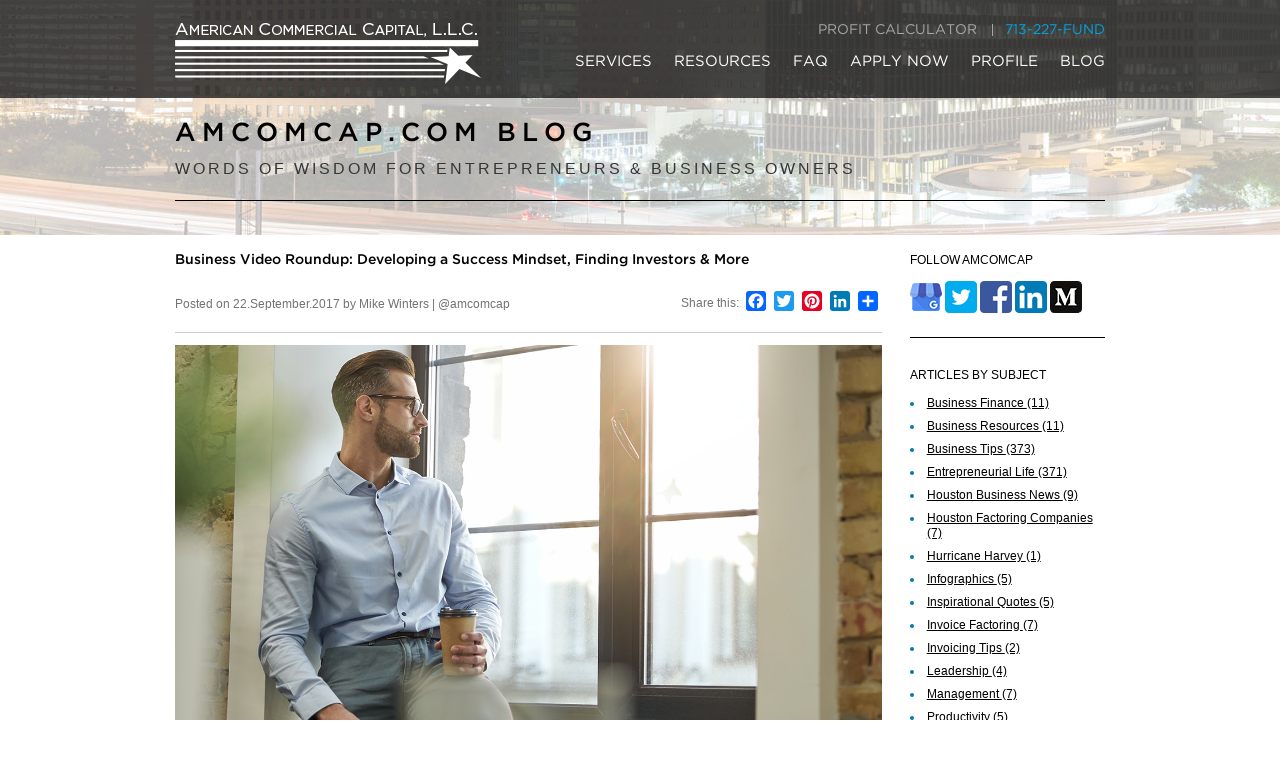

--- FILE ---
content_type: text/html; charset=UTF-8
request_url: https://www.amcomcap.com/blog/business-video-roundup-developing-a-success-mindset-finding-investors-more/
body_size: 12893
content:

<!doctype html>
<html lang="en-US">
  <head>
    <meta charset="utf-8">
    <meta http-equiv="x-ua-compatible" content="ie=edge">
    <meta name="viewport" content="width=device-width, initial-scale=1">
    <meta content="telephone=no" name="format-detection"/>
    <meta name='robots' content='index, follow, max-image-preview:large, max-snippet:-1, max-video-preview:-1' />
	<style>img:is([sizes="auto" i], [sizes^="auto," i]) { contain-intrinsic-size: 3000px 1500px }</style>
	
	<!-- This site is optimized with the Yoast SEO plugin v26.3 - https://yoast.com/wordpress/plugins/seo/ -->
	<title>Business Video Roundup: Developing a Success Mindset, Finding Investors &amp; More | American Commercial Capital, LLC</title>
	<link rel="canonical" href="https://www.amcomcap.com/blog/business-video-roundup-developing-a-success-mindset-finding-investors-more/" />
	<meta property="og:locale" content="en_US" />
	<meta property="og:type" content="article" />
	<meta property="og:title" content="Business Video Roundup: Developing a Success Mindset, Finding Investors &amp; More | American Commercial Capital, LLC" />
	<meta property="og:description" content="Image: friends_stock / Envato Elements In this week&#8217;s video roundup, Brian Tracy discusses how to develop a success mindset, Patrick-Bet David talks about 10 challenges every entrepreneur will face, and Evan Carmichael lists seven types of investors that can help fund your business and how to find them. Plus, a host of business personalities offer &hellip; Continued" />
	<meta property="og:url" content="https://www.amcomcap.com/blog/business-video-roundup-developing-a-success-mindset-finding-investors-more/" />
	<meta property="og:site_name" content="American Commercial Capital, LLC" />
	<meta property="article:publisher" content="https://www.facebook.com/amcomcapllc/" />
	<meta property="article:published_time" content="2017-09-22T22:40:00+00:00" />
	<meta property="article:modified_time" content="2021-07-28T15:47:46+00:00" />
	<meta name="author" content="sillyflapper" />
	<meta name="twitter:card" content="summary_large_image" />
	<meta name="twitter:creator" content="@amcomcap" />
	<meta name="twitter:site" content="@amcomcap" />
	<script type="application/ld+json" class="yoast-schema-graph">{"@context":"https://schema.org","@graph":[{"@type":"WebPage","@id":"https://www.amcomcap.com/blog/business-video-roundup-developing-a-success-mindset-finding-investors-more/","url":"https://www.amcomcap.com/blog/business-video-roundup-developing-a-success-mindset-finding-investors-more/","name":"Business Video Roundup: Developing a Success Mindset, Finding Investors &amp; More | American Commercial Capital, LLC","isPartOf":{"@id":"https://www.amcomcap.com/#website"},"datePublished":"2017-09-22T22:40:00+00:00","dateModified":"2021-07-28T15:47:46+00:00","author":{"@id":"https://www.amcomcap.com/#/schema/person/dcc865d01d8c133831630196dc5e8bde"},"breadcrumb":{"@id":"https://www.amcomcap.com/blog/business-video-roundup-developing-a-success-mindset-finding-investors-more/#breadcrumb"},"inLanguage":"en-US","potentialAction":[{"@type":"ReadAction","target":["https://www.amcomcap.com/blog/business-video-roundup-developing-a-success-mindset-finding-investors-more/"]}]},{"@type":"BreadcrumbList","@id":"https://www.amcomcap.com/blog/business-video-roundup-developing-a-success-mindset-finding-investors-more/#breadcrumb","itemListElement":[{"@type":"ListItem","position":1,"name":"Home","item":"https://www.amcomcap.com/"},{"@type":"ListItem","position":2,"name":"Business Video Roundup: Developing a Success Mindset, Finding Investors &amp; More"}]},{"@type":"WebSite","@id":"https://www.amcomcap.com/#website","url":"https://www.amcomcap.com/","name":"American Commercial Capital, LLC","description":"Turn your invoices into cash now.","potentialAction":[{"@type":"SearchAction","target":{"@type":"EntryPoint","urlTemplate":"https://www.amcomcap.com/?s={search_term_string}"},"query-input":{"@type":"PropertyValueSpecification","valueRequired":true,"valueName":"search_term_string"}}],"inLanguage":"en-US"},{"@type":"Person","@id":"https://www.amcomcap.com/#/schema/person/dcc865d01d8c133831630196dc5e8bde","name":"sillyflapper","image":{"@type":"ImageObject","inLanguage":"en-US","@id":"https://www.amcomcap.com/#/schema/person/image/","url":"https://secure.gravatar.com/avatar/d20d4b990b58fbcc9a2ffa82f461a84ea1c81e0efa53490d7cb80ee6f252f56a?s=96&d=mm&r=g","contentUrl":"https://secure.gravatar.com/avatar/d20d4b990b58fbcc9a2ffa82f461a84ea1c81e0efa53490d7cb80ee6f252f56a?s=96&d=mm&r=g","caption":"sillyflapper"}}]}</script>
	<!-- / Yoast SEO plugin. -->


<link rel='dns-prefetch' href='//static.addtoany.com' />
<link rel="alternate" type="application/rss+xml" title="American Commercial Capital, LLC &raquo; Business Video Roundup: Developing a Success Mindset, Finding Investors &amp; More Comments Feed" href="https://www.amcomcap.com/blog/business-video-roundup-developing-a-success-mindset-finding-investors-more/feed/" />
<script type="text/javascript">
/* <![CDATA[ */
window._wpemojiSettings = {"baseUrl":"https:\/\/s.w.org\/images\/core\/emoji\/16.0.1\/72x72\/","ext":".png","svgUrl":"https:\/\/s.w.org\/images\/core\/emoji\/16.0.1\/svg\/","svgExt":".svg","source":{"concatemoji":"https:\/\/www.amcomcap.com\/wp-includes\/js\/wp-emoji-release.min.js?ver=6.8.3"}};
/*! This file is auto-generated */
!function(s,n){var o,i,e;function c(e){try{var t={supportTests:e,timestamp:(new Date).valueOf()};sessionStorage.setItem(o,JSON.stringify(t))}catch(e){}}function p(e,t,n){e.clearRect(0,0,e.canvas.width,e.canvas.height),e.fillText(t,0,0);var t=new Uint32Array(e.getImageData(0,0,e.canvas.width,e.canvas.height).data),a=(e.clearRect(0,0,e.canvas.width,e.canvas.height),e.fillText(n,0,0),new Uint32Array(e.getImageData(0,0,e.canvas.width,e.canvas.height).data));return t.every(function(e,t){return e===a[t]})}function u(e,t){e.clearRect(0,0,e.canvas.width,e.canvas.height),e.fillText(t,0,0);for(var n=e.getImageData(16,16,1,1),a=0;a<n.data.length;a++)if(0!==n.data[a])return!1;return!0}function f(e,t,n,a){switch(t){case"flag":return n(e,"\ud83c\udff3\ufe0f\u200d\u26a7\ufe0f","\ud83c\udff3\ufe0f\u200b\u26a7\ufe0f")?!1:!n(e,"\ud83c\udde8\ud83c\uddf6","\ud83c\udde8\u200b\ud83c\uddf6")&&!n(e,"\ud83c\udff4\udb40\udc67\udb40\udc62\udb40\udc65\udb40\udc6e\udb40\udc67\udb40\udc7f","\ud83c\udff4\u200b\udb40\udc67\u200b\udb40\udc62\u200b\udb40\udc65\u200b\udb40\udc6e\u200b\udb40\udc67\u200b\udb40\udc7f");case"emoji":return!a(e,"\ud83e\udedf")}return!1}function g(e,t,n,a){var r="undefined"!=typeof WorkerGlobalScope&&self instanceof WorkerGlobalScope?new OffscreenCanvas(300,150):s.createElement("canvas"),o=r.getContext("2d",{willReadFrequently:!0}),i=(o.textBaseline="top",o.font="600 32px Arial",{});return e.forEach(function(e){i[e]=t(o,e,n,a)}),i}function t(e){var t=s.createElement("script");t.src=e,t.defer=!0,s.head.appendChild(t)}"undefined"!=typeof Promise&&(o="wpEmojiSettingsSupports",i=["flag","emoji"],n.supports={everything:!0,everythingExceptFlag:!0},e=new Promise(function(e){s.addEventListener("DOMContentLoaded",e,{once:!0})}),new Promise(function(t){var n=function(){try{var e=JSON.parse(sessionStorage.getItem(o));if("object"==typeof e&&"number"==typeof e.timestamp&&(new Date).valueOf()<e.timestamp+604800&&"object"==typeof e.supportTests)return e.supportTests}catch(e){}return null}();if(!n){if("undefined"!=typeof Worker&&"undefined"!=typeof OffscreenCanvas&&"undefined"!=typeof URL&&URL.createObjectURL&&"undefined"!=typeof Blob)try{var e="postMessage("+g.toString()+"("+[JSON.stringify(i),f.toString(),p.toString(),u.toString()].join(",")+"));",a=new Blob([e],{type:"text/javascript"}),r=new Worker(URL.createObjectURL(a),{name:"wpTestEmojiSupports"});return void(r.onmessage=function(e){c(n=e.data),r.terminate(),t(n)})}catch(e){}c(n=g(i,f,p,u))}t(n)}).then(function(e){for(var t in e)n.supports[t]=e[t],n.supports.everything=n.supports.everything&&n.supports[t],"flag"!==t&&(n.supports.everythingExceptFlag=n.supports.everythingExceptFlag&&n.supports[t]);n.supports.everythingExceptFlag=n.supports.everythingExceptFlag&&!n.supports.flag,n.DOMReady=!1,n.readyCallback=function(){n.DOMReady=!0}}).then(function(){return e}).then(function(){var e;n.supports.everything||(n.readyCallback(),(e=n.source||{}).concatemoji?t(e.concatemoji):e.wpemoji&&e.twemoji&&(t(e.twemoji),t(e.wpemoji)))}))}((window,document),window._wpemojiSettings);
/* ]]> */
</script>
<style id='wp-emoji-styles-inline-css' type='text/css'>

	img.wp-smiley, img.emoji {
		display: inline !important;
		border: none !important;
		box-shadow: none !important;
		height: 1em !important;
		width: 1em !important;
		margin: 0 0.07em !important;
		vertical-align: -0.1em !important;
		background: none !important;
		padding: 0 !important;
	}
</style>
<link rel='stylesheet' id='wp-block-library-css' href='https://www.amcomcap.com/wp-includes/css/dist/block-library/style.min.css?ver=6.8.3' type='text/css' media='all' />
<style id='classic-theme-styles-inline-css' type='text/css'>
/*! This file is auto-generated */
.wp-block-button__link{color:#fff;background-color:#32373c;border-radius:9999px;box-shadow:none;text-decoration:none;padding:calc(.667em + 2px) calc(1.333em + 2px);font-size:1.125em}.wp-block-file__button{background:#32373c;color:#fff;text-decoration:none}
</style>
<style id='global-styles-inline-css' type='text/css'>
:root{--wp--preset--aspect-ratio--square: 1;--wp--preset--aspect-ratio--4-3: 4/3;--wp--preset--aspect-ratio--3-4: 3/4;--wp--preset--aspect-ratio--3-2: 3/2;--wp--preset--aspect-ratio--2-3: 2/3;--wp--preset--aspect-ratio--16-9: 16/9;--wp--preset--aspect-ratio--9-16: 9/16;--wp--preset--color--black: #000000;--wp--preset--color--cyan-bluish-gray: #abb8c3;--wp--preset--color--white: #ffffff;--wp--preset--color--pale-pink: #f78da7;--wp--preset--color--vivid-red: #cf2e2e;--wp--preset--color--luminous-vivid-orange: #ff6900;--wp--preset--color--luminous-vivid-amber: #fcb900;--wp--preset--color--light-green-cyan: #7bdcb5;--wp--preset--color--vivid-green-cyan: #00d084;--wp--preset--color--pale-cyan-blue: #8ed1fc;--wp--preset--color--vivid-cyan-blue: #0693e3;--wp--preset--color--vivid-purple: #9b51e0;--wp--preset--gradient--vivid-cyan-blue-to-vivid-purple: linear-gradient(135deg,rgba(6,147,227,1) 0%,rgb(155,81,224) 100%);--wp--preset--gradient--light-green-cyan-to-vivid-green-cyan: linear-gradient(135deg,rgb(122,220,180) 0%,rgb(0,208,130) 100%);--wp--preset--gradient--luminous-vivid-amber-to-luminous-vivid-orange: linear-gradient(135deg,rgba(252,185,0,1) 0%,rgba(255,105,0,1) 100%);--wp--preset--gradient--luminous-vivid-orange-to-vivid-red: linear-gradient(135deg,rgba(255,105,0,1) 0%,rgb(207,46,46) 100%);--wp--preset--gradient--very-light-gray-to-cyan-bluish-gray: linear-gradient(135deg,rgb(238,238,238) 0%,rgb(169,184,195) 100%);--wp--preset--gradient--cool-to-warm-spectrum: linear-gradient(135deg,rgb(74,234,220) 0%,rgb(151,120,209) 20%,rgb(207,42,186) 40%,rgb(238,44,130) 60%,rgb(251,105,98) 80%,rgb(254,248,76) 100%);--wp--preset--gradient--blush-light-purple: linear-gradient(135deg,rgb(255,206,236) 0%,rgb(152,150,240) 100%);--wp--preset--gradient--blush-bordeaux: linear-gradient(135deg,rgb(254,205,165) 0%,rgb(254,45,45) 50%,rgb(107,0,62) 100%);--wp--preset--gradient--luminous-dusk: linear-gradient(135deg,rgb(255,203,112) 0%,rgb(199,81,192) 50%,rgb(65,88,208) 100%);--wp--preset--gradient--pale-ocean: linear-gradient(135deg,rgb(255,245,203) 0%,rgb(182,227,212) 50%,rgb(51,167,181) 100%);--wp--preset--gradient--electric-grass: linear-gradient(135deg,rgb(202,248,128) 0%,rgb(113,206,126) 100%);--wp--preset--gradient--midnight: linear-gradient(135deg,rgb(2,3,129) 0%,rgb(40,116,252) 100%);--wp--preset--font-size--small: 13px;--wp--preset--font-size--medium: 20px;--wp--preset--font-size--large: 36px;--wp--preset--font-size--x-large: 42px;--wp--preset--spacing--20: 0.44rem;--wp--preset--spacing--30: 0.67rem;--wp--preset--spacing--40: 1rem;--wp--preset--spacing--50: 1.5rem;--wp--preset--spacing--60: 2.25rem;--wp--preset--spacing--70: 3.38rem;--wp--preset--spacing--80: 5.06rem;--wp--preset--shadow--natural: 6px 6px 9px rgba(0, 0, 0, 0.2);--wp--preset--shadow--deep: 12px 12px 50px rgba(0, 0, 0, 0.4);--wp--preset--shadow--sharp: 6px 6px 0px rgba(0, 0, 0, 0.2);--wp--preset--shadow--outlined: 6px 6px 0px -3px rgba(255, 255, 255, 1), 6px 6px rgba(0, 0, 0, 1);--wp--preset--shadow--crisp: 6px 6px 0px rgba(0, 0, 0, 1);}:where(.is-layout-flex){gap: 0.5em;}:where(.is-layout-grid){gap: 0.5em;}body .is-layout-flex{display: flex;}.is-layout-flex{flex-wrap: wrap;align-items: center;}.is-layout-flex > :is(*, div){margin: 0;}body .is-layout-grid{display: grid;}.is-layout-grid > :is(*, div){margin: 0;}:where(.wp-block-columns.is-layout-flex){gap: 2em;}:where(.wp-block-columns.is-layout-grid){gap: 2em;}:where(.wp-block-post-template.is-layout-flex){gap: 1.25em;}:where(.wp-block-post-template.is-layout-grid){gap: 1.25em;}.has-black-color{color: var(--wp--preset--color--black) !important;}.has-cyan-bluish-gray-color{color: var(--wp--preset--color--cyan-bluish-gray) !important;}.has-white-color{color: var(--wp--preset--color--white) !important;}.has-pale-pink-color{color: var(--wp--preset--color--pale-pink) !important;}.has-vivid-red-color{color: var(--wp--preset--color--vivid-red) !important;}.has-luminous-vivid-orange-color{color: var(--wp--preset--color--luminous-vivid-orange) !important;}.has-luminous-vivid-amber-color{color: var(--wp--preset--color--luminous-vivid-amber) !important;}.has-light-green-cyan-color{color: var(--wp--preset--color--light-green-cyan) !important;}.has-vivid-green-cyan-color{color: var(--wp--preset--color--vivid-green-cyan) !important;}.has-pale-cyan-blue-color{color: var(--wp--preset--color--pale-cyan-blue) !important;}.has-vivid-cyan-blue-color{color: var(--wp--preset--color--vivid-cyan-blue) !important;}.has-vivid-purple-color{color: var(--wp--preset--color--vivid-purple) !important;}.has-black-background-color{background-color: var(--wp--preset--color--black) !important;}.has-cyan-bluish-gray-background-color{background-color: var(--wp--preset--color--cyan-bluish-gray) !important;}.has-white-background-color{background-color: var(--wp--preset--color--white) !important;}.has-pale-pink-background-color{background-color: var(--wp--preset--color--pale-pink) !important;}.has-vivid-red-background-color{background-color: var(--wp--preset--color--vivid-red) !important;}.has-luminous-vivid-orange-background-color{background-color: var(--wp--preset--color--luminous-vivid-orange) !important;}.has-luminous-vivid-amber-background-color{background-color: var(--wp--preset--color--luminous-vivid-amber) !important;}.has-light-green-cyan-background-color{background-color: var(--wp--preset--color--light-green-cyan) !important;}.has-vivid-green-cyan-background-color{background-color: var(--wp--preset--color--vivid-green-cyan) !important;}.has-pale-cyan-blue-background-color{background-color: var(--wp--preset--color--pale-cyan-blue) !important;}.has-vivid-cyan-blue-background-color{background-color: var(--wp--preset--color--vivid-cyan-blue) !important;}.has-vivid-purple-background-color{background-color: var(--wp--preset--color--vivid-purple) !important;}.has-black-border-color{border-color: var(--wp--preset--color--black) !important;}.has-cyan-bluish-gray-border-color{border-color: var(--wp--preset--color--cyan-bluish-gray) !important;}.has-white-border-color{border-color: var(--wp--preset--color--white) !important;}.has-pale-pink-border-color{border-color: var(--wp--preset--color--pale-pink) !important;}.has-vivid-red-border-color{border-color: var(--wp--preset--color--vivid-red) !important;}.has-luminous-vivid-orange-border-color{border-color: var(--wp--preset--color--luminous-vivid-orange) !important;}.has-luminous-vivid-amber-border-color{border-color: var(--wp--preset--color--luminous-vivid-amber) !important;}.has-light-green-cyan-border-color{border-color: var(--wp--preset--color--light-green-cyan) !important;}.has-vivid-green-cyan-border-color{border-color: var(--wp--preset--color--vivid-green-cyan) !important;}.has-pale-cyan-blue-border-color{border-color: var(--wp--preset--color--pale-cyan-blue) !important;}.has-vivid-cyan-blue-border-color{border-color: var(--wp--preset--color--vivid-cyan-blue) !important;}.has-vivid-purple-border-color{border-color: var(--wp--preset--color--vivid-purple) !important;}.has-vivid-cyan-blue-to-vivid-purple-gradient-background{background: var(--wp--preset--gradient--vivid-cyan-blue-to-vivid-purple) !important;}.has-light-green-cyan-to-vivid-green-cyan-gradient-background{background: var(--wp--preset--gradient--light-green-cyan-to-vivid-green-cyan) !important;}.has-luminous-vivid-amber-to-luminous-vivid-orange-gradient-background{background: var(--wp--preset--gradient--luminous-vivid-amber-to-luminous-vivid-orange) !important;}.has-luminous-vivid-orange-to-vivid-red-gradient-background{background: var(--wp--preset--gradient--luminous-vivid-orange-to-vivid-red) !important;}.has-very-light-gray-to-cyan-bluish-gray-gradient-background{background: var(--wp--preset--gradient--very-light-gray-to-cyan-bluish-gray) !important;}.has-cool-to-warm-spectrum-gradient-background{background: var(--wp--preset--gradient--cool-to-warm-spectrum) !important;}.has-blush-light-purple-gradient-background{background: var(--wp--preset--gradient--blush-light-purple) !important;}.has-blush-bordeaux-gradient-background{background: var(--wp--preset--gradient--blush-bordeaux) !important;}.has-luminous-dusk-gradient-background{background: var(--wp--preset--gradient--luminous-dusk) !important;}.has-pale-ocean-gradient-background{background: var(--wp--preset--gradient--pale-ocean) !important;}.has-electric-grass-gradient-background{background: var(--wp--preset--gradient--electric-grass) !important;}.has-midnight-gradient-background{background: var(--wp--preset--gradient--midnight) !important;}.has-small-font-size{font-size: var(--wp--preset--font-size--small) !important;}.has-medium-font-size{font-size: var(--wp--preset--font-size--medium) !important;}.has-large-font-size{font-size: var(--wp--preset--font-size--large) !important;}.has-x-large-font-size{font-size: var(--wp--preset--font-size--x-large) !important;}
:where(.wp-block-post-template.is-layout-flex){gap: 1.25em;}:where(.wp-block-post-template.is-layout-grid){gap: 1.25em;}
:where(.wp-block-columns.is-layout-flex){gap: 2em;}:where(.wp-block-columns.is-layout-grid){gap: 2em;}
:root :where(.wp-block-pullquote){font-size: 1.5em;line-height: 1.6;}
</style>
<link rel='stylesheet' id='contact-form-7-css' href='https://www.amcomcap.com/wp-content/plugins/contact-form-7/includes/css/styles.css?ver=6.1.3' type='text/css' media='all' />
<link rel='stylesheet' id='addtoany-css' href='https://www.amcomcap.com/wp-content/plugins/add-to-any/addtoany.min.css?ver=1.16' type='text/css' media='all' />
<link rel='stylesheet' id='font-awesome-css' href='https://www.amcomcap.com/wp-content/plugins/popup-anything-on-click/assets/css/font-awesome.min.css?ver=2.8.9' type='text/css' media='all' />
<link rel='stylesheet' id='popupaoc-public-style-css' href='https://www.amcomcap.com/wp-content/plugins/popup-anything-on-click/assets/css/popupaoc-public.css?ver=2.8.9' type='text/css' media='all' />
<link rel='stylesheet' id='sage/css-css' href='https://www.amcomcap.com/wp-content/themes/amcomcapnew/dist/styles/main.css' type='text/css' media='all' />
<script type="text/javascript" id="addtoany-core-js-before">
/* <![CDATA[ */
window.a2a_config=window.a2a_config||{};a2a_config.callbacks=[];a2a_config.overlays=[];a2a_config.templates={};
/* ]]> */
</script>
<script type="text/javascript" defer src="https://static.addtoany.com/menu/page.js" id="addtoany-core-js"></script>
<script type="text/javascript" src="https://www.amcomcap.com/wp-includes/js/jquery/jquery.min.js?ver=3.7.1" id="jquery-core-js"></script>
<script type="text/javascript" src="https://www.amcomcap.com/wp-includes/js/jquery/jquery-migrate.min.js?ver=3.4.1" id="jquery-migrate-js"></script>
<script type="text/javascript" defer src="https://www.amcomcap.com/wp-content/plugins/add-to-any/addtoany.min.js?ver=1.1" id="addtoany-jquery-js"></script>
<link rel="https://api.w.org/" href="https://www.amcomcap.com/wp-json/" /><link rel="alternate" title="JSON" type="application/json" href="https://www.amcomcap.com/wp-json/wp/v2/posts/103" /><link rel="EditURI" type="application/rsd+xml" title="RSD" href="https://www.amcomcap.com/xmlrpc.php?rsd" />
<meta name="generator" content="WordPress 6.8.3" />
<link rel='shortlink' href='https://www.amcomcap.com/?p=103' />
<link rel="alternate" title="oEmbed (JSON)" type="application/json+oembed" href="https://www.amcomcap.com/wp-json/oembed/1.0/embed?url=https%3A%2F%2Fwww.amcomcap.com%2Fblog%2Fbusiness-video-roundup-developing-a-success-mindset-finding-investors-more%2F" />
<link rel="alternate" title="oEmbed (XML)" type="text/xml+oembed" href="https://www.amcomcap.com/wp-json/oembed/1.0/embed?url=https%3A%2F%2Fwww.amcomcap.com%2Fblog%2Fbusiness-video-roundup-developing-a-success-mindset-finding-investors-more%2F&#038;format=xml" />

		<!-- GA Google Analytics @ https://m0n.co/ga -->
		<script async src="https://www.googletagmanager.com/gtag/js?id=G-J2ELPMWRC0"></script>
		<script>
			window.dataLayer = window.dataLayer || [];
			function gtag(){dataLayer.push(arguments);}
			gtag('js', new Date());
			gtag('config', 'G-J2ELPMWRC0');
		</script>

	<script type="text/javascript">
(function(url){
	if(/(?:Chrome\/26\.0\.1410\.63 Safari\/537\.31|WordfenceTestMonBot)/.test(navigator.userAgent)){ return; }
	var addEvent = function(evt, handler) {
		if (window.addEventListener) {
			document.addEventListener(evt, handler, false);
		} else if (window.attachEvent) {
			document.attachEvent('on' + evt, handler);
		}
	};
	var removeEvent = function(evt, handler) {
		if (window.removeEventListener) {
			document.removeEventListener(evt, handler, false);
		} else if (window.detachEvent) {
			document.detachEvent('on' + evt, handler);
		}
	};
	var evts = 'contextmenu dblclick drag dragend dragenter dragleave dragover dragstart drop keydown keypress keyup mousedown mousemove mouseout mouseover mouseup mousewheel scroll'.split(' ');
	var logHuman = function() {
		if (window.wfLogHumanRan) { return; }
		window.wfLogHumanRan = true;
		var wfscr = document.createElement('script');
		wfscr.type = 'text/javascript';
		wfscr.async = true;
		wfscr.src = url + '&r=' + Math.random();
		(document.getElementsByTagName('head')[0]||document.getElementsByTagName('body')[0]).appendChild(wfscr);
		for (var i = 0; i < evts.length; i++) {
			removeEvent(evts[i], logHuman);
		}
	};
	for (var i = 0; i < evts.length; i++) {
		addEvent(evts[i], logHuman);
	}
})('//www.amcomcap.com/?wordfence_lh=1&hid=6B68ABC7020F5DB865A63EBAB569A990');
</script><link rel="icon" href="https://www.amcomcap.com/wp-content/uploads/2023/01/cropped-star-32x32.png" sizes="32x32" />
<link rel="icon" href="https://www.amcomcap.com/wp-content/uploads/2023/01/cropped-star-192x192.png" sizes="192x192" />
<link rel="apple-touch-icon" href="https://www.amcomcap.com/wp-content/uploads/2023/01/cropped-star-180x180.png" />
<meta name="msapplication-TileImage" content="https://www.amcomcap.com/wp-content/uploads/2023/01/cropped-star-270x270.png" />
		<style type="text/css" id="wp-custom-css">
			.grecaptcha-badge { visibility: hidden; }		</style>
		</head>
  <body class="wp-singular post-template-default single single-post postid-103 single-format-standard wp-theme-amcomcapnew business-video-roundup-developing-a-success-mindset-finding-investors-more sidebar-primary inner">
    <!--[if IE]>
      <div class="alert alert-warning">
        You are using an <strong>outdated</strong> browser. Please <a href="http://browsehappy.com/">upgrade your browser</a> to improve your experience.      </div>
    <![endif]-->
        <div id ="wrapper" role="document">
        <header>
    <div class="holder">
                    <strong class="logo" style="background-image: url('https://www.amcomcap.com/wp-content/uploads/2018/05/logo.png')">
                                <a href="https://www.amcomcap.com">American Commercial Capital, LLC</a>
            </strong>
            <nav class="open-close">
                <a href="#" class="opener">MENU</a>
                <div class="slide-box">
                    <div class="top-nav">
                        <ul>
                            <li><a href="/resources/factoring-profit-calculator/">PROFIT CALCULATOR</a></li>
                            <li class="phone">713-227-FUND</li>
                        </ul>
                    </div>
                    <div id="nav">
                        <ul class="uk-navbar-nav">
                        <li class="menu-item menu-item-type-post_type menu-item-object-page menu-item-433 ">
                <a href="https://www.amcomcap.com/services/"
                   class="">SERVICES</a>
            </li>
                    <li class="menu-item menu-item-type-post_type menu-item-object-page menu-item-434 ">
                <a href="https://www.amcomcap.com/resources/"
                   class="">RESOURCES</a>
            </li>
                    <li class="menu-item menu-item-type-post_type menu-item-object-page menu-item-435 ">
                <a href="https://www.amcomcap.com/faq/"
                   class="">FAQ</a>
            </li>
                    <li class="menu-item menu-item-type-post_type menu-item-object-page menu-item-436 ">
                <a href="https://www.amcomcap.com/free-quote/"
                   class="">APPLY NOW</a>
            </li>
                    <li class="menu-item menu-item-type-post_type menu-item-object-page menu-item-437 ">
                <a href="https://www.amcomcap.com/profile/"
                   class="">PROFILE</a>
            </li>
                    <li class="menu-item menu-item-type-post_type menu-item-object-page menu-item-438 ">
                <a href="https://www.amcomcap.com/blog/"
                   class="">BLOG</a>
            </li>
            
</ul>
                    </div>
                </div>
            </nav>
    </div>
</header>
<div class="banner banner2">
        <img alt="AMCOMCAP.COM BLOG" src="https://www.amcomcap.com/wp-content/uploads/2018/05/img2.jpg">
    <div class="text">
        <h1>AMCOMCAP.COM BLOG</h1>
        <h2>WORDS OF WISDOM FOR ENTREPRENEURS & BUSINESS OWNERS</h2>
    </div>
</div>
<section class="main">
    <div class="holder">
        <div id="content">
            <div id="catblogoutput">
                <div class="post post-detail">
                    <h2>Business Video Roundup: Developing a Success Mindset, Finding Investors &amp; More</h2>
                    <div class="meta">
                        <em class="social">Share this: <section class="widget a2a_share_save_widget-2 widget_a2a_share_save_widget"><h3>Share</h3><div class="a2a_kit a2a_kit_size_20 addtoany_list"><a class="a2a_button_facebook" href="https://www.addtoany.com/add_to/facebook?linkurl=https%3A%2F%2Fwww.amcomcap.com%2Fblog%2Fbusiness-video-roundup-developing-a-success-mindset-finding-investors-more%2F&amp;linkname=Business%20Video%20Roundup%3A%20Developing%20a%20Success%20Mindset%2C%20Finding%20Investors%20%26amp%3B%20More%20%7C%20American%20Commercial%20Capital%2C%20LLC" title="Facebook" rel="nofollow noopener" target="_blank"></a><a class="a2a_button_twitter" href="https://www.addtoany.com/add_to/twitter?linkurl=https%3A%2F%2Fwww.amcomcap.com%2Fblog%2Fbusiness-video-roundup-developing-a-success-mindset-finding-investors-more%2F&amp;linkname=Business%20Video%20Roundup%3A%20Developing%20a%20Success%20Mindset%2C%20Finding%20Investors%20%26amp%3B%20More%20%7C%20American%20Commercial%20Capital%2C%20LLC" title="Twitter" rel="nofollow noopener" target="_blank"></a><a class="a2a_button_pinterest" href="https://www.addtoany.com/add_to/pinterest?linkurl=https%3A%2F%2Fwww.amcomcap.com%2Fblog%2Fbusiness-video-roundup-developing-a-success-mindset-finding-investors-more%2F&amp;linkname=Business%20Video%20Roundup%3A%20Developing%20a%20Success%20Mindset%2C%20Finding%20Investors%20%26amp%3B%20More%20%7C%20American%20Commercial%20Capital%2C%20LLC" title="Pinterest" rel="nofollow noopener" target="_blank"></a><a class="a2a_button_linkedin" href="https://www.addtoany.com/add_to/linkedin?linkurl=https%3A%2F%2Fwww.amcomcap.com%2Fblog%2Fbusiness-video-roundup-developing-a-success-mindset-finding-investors-more%2F&amp;linkname=Business%20Video%20Roundup%3A%20Developing%20a%20Success%20Mindset%2C%20Finding%20Investors%20%26amp%3B%20More%20%7C%20American%20Commercial%20Capital%2C%20LLC" title="LinkedIn" rel="nofollow noopener" target="_blank"></a><a class="a2a_dd addtoany_share_save addtoany_share" href="https://www.addtoany.com/share"></a></div></section>
                        </em>
                        <p>Posted on 22.September.2017
                            by Mike Winters
                            | <a href="https://twitter.com/amcomcap">@amcomcap</a>
                        </p>
                    </div>
                    <p><img decoding="async" alt="New day in the office with new challenges ahead" src="/wp-content/uploads/2021/07/new-day-in-the-office-with-new-challenges-ahead-38SXSGM-1280x720.jpg" /><center><i><a href="https://elements.envato.com/new-day-in-the-office-with-new-challenges-ahead-38SXSGM">Image: friends_stock / Envato Elements</a></i></center></p>
<p>In this week&#8217;s video roundup, Brian Tracy discusses how to develop a success mindset, Patrick-Bet David talks about 10 challenges every entrepreneur will face, and Evan Carmichael lists seven types of investors that can help fund your business and how to find them. Plus, a host of business personalities offer tips on dealing with difficult people and the folks from <em>Entrepreneur</em> magazine have a one-hour discussion about how you can benefit from a side hustle&mdash;not just in making more money but also in doing something that matters to you. </p>
<p><strong>Brian Tracy: How to Develop a Success Mindset</strong></p>
<p><iframe width="560" height="315" src="https://www.youtube.com/embed/1vIvnNEyB-w" frameborder="0"></iframe></p>
<p>&#8220;To perform at your best, you need to know who you are and why you think and feel the way you do,&#8221; Brian Tracy says at the start of this five-minute video. He goes on to offer a few tips on how to adopt a success mindset that will help you operate to the best of your abilities. </p>
<p><strong>Patrick-Bet David: 10 Challenges Every Entrepreneur Will Face</strong></p>
<p><iframe width="560" height="315" src="https://www.youtube.com/embed/Mdwft3CXmx8" frameborder="0"></iframe></p>
<p>Knowing the challenges you will face as an entrepreneur or small-business owner will allow you to deal with them more effectively when they arise. In this eight-minute video, Patrick-Bet David offers some smart advice about 10 challenges nearly every entrepreneur will face at one time or another. </p>
<p><strong>Evan Carmichael: 7 Types of Investors and How to Find Them</strong></p>
<p><iframe width="560" height="315" src="https://www.youtube.com/embed/xrhqL9yADxo" frameborder="0"></iframe></p>
<p>Evan Carmichael runs down seven types of investors (from banks to suppliers) that you can utilize to fund your business. There&#8217;s some good information and advice in this 18-minute video. </p>
<p><strong>Evan Carmichael: How to Deal with Difficult People</strong></p>
<p><iframe width="560" height="315" src="https://www.youtube.com/embed/N-r36yusuWM" frameborder="0"></iframe></p>
<p>Evan Carmichael presents this helpful 20-minute compilation video on how to deal with difficult people. It includes lots of advice from a variety of entrepreneurs and business luminaries, including Brian Tracy, Brendan Burchard, and Vanessa Van Edwards. </p>
<p><strong>Entrepreneur: Don&#8217;t Miss Out on the Opportunity to Make Extra Money</strong></p>
<p><iframe width="560" height="315" src="https://www.youtube.com/embed/CY-QKn2Vtco" frameborder="0"></iframe></p>
<p>In this hour-long discussion, the gang from Entrepreneur magazine discuss why you could be missing out if you don&#8217;t have a side hustle, even if you already have a full-time business. </p>

                    <div class="box-author">
                        <img alt="image description"
                             src="https://www.amcomcap.com/wp-content/uploads/2018/05/roy-brooks-1.jpg">
                        <div class="author-info"><p>Roy Brooks and American Commercial Capital, LLC, has provided invoice-factoring services to Houston-area small businesses since 2003. We work with businesses in San Antonio, Dallas, Austin, Fort Worth, Beaumont, Port Arthur, Corpus Christi, and other nearby Texas cities.</p>
<p>If you want to learn more about how cashflow-sensitive invoice factoring can help your business, give us a call at 713-227-3863, contact us here, or fill out our form for a free, no-obligation quote.</p>
</div>
                        <div class="author-btn">
                            <a href="/free-quote">apply now</a>
                            <a href="/services">learn more</a>
                        </div>
                    </div>
                    <h4>READ MORE FROM AMERICAN COMMERCIAL CAPITAL</h4>
                                            <div class="post post-list">
                            <h2>
                                <a href="https://www.amcomcap.com/blog/business-video-roundup-the-problem-with-young-entrepreneurs-more/">Business Video Roundup: The Problem with Young Entrepreneurs &amp; More</a>
                            </h2>
                            <img src="/wp-content/uploads/2023/10/small-group-of-young-entrepreneurs-communicating-i-2022-09-23-23-13-06-utc-1920x1080-1.jpg" alt="Business Video Roundup: The Problem with Young Entrepreneurs &amp; More">
                            <p></p> <p><i><a href="https://elements.envato.com/small-group-of-young-entrepreneurs-communicating-i-EV2RFR3">Image: drazenphoto / Envato Elements</a></i></p> <p>In this week’s roundup of great videos for entrepreneurs and business owners, Gary Vaynerchuk discusses the reason most people fail in business (it’s not what you think), Steve Forbes discloses his predictions for the Federal Reserve’s meeting next week and how it will affect the economy, and the latest episode of Entrepreneur Elevator Pitch features Netflix co-founder Marc Randolph making a surprise move&hellip;</p>
                            <div class="meta">
                                Mike
                                Winters
                                27.10.2023
                            </div>
                            <div class="post-tags">
                                Tags:
                                                                    <a href="https://www.amcomcap.com/blog/category/business-tips/">Business Tips</a>
                                                                    <a href="https://www.amcomcap.com/blog/category/entrepreneurial-life/">Entrepreneurial Life</a>
                                                                    <a href="https://www.amcomcap.com/blog/category/youtube-videos/">YouTube Videos</a>
                                                            </div>
                        </div>
                                            <div class="post post-list">
                            <h2>
                                <a href="https://www.amcomcap.com/blog/business-video-roundup-marketing-in-2024-silencing-your-inner-critic-maintaining-success/">Business Video Roundup: Marketing in 2024, Silencing Your Inner Critic &amp; Maintaining Success</a>
                            </h2>
                            <img src="/wp-content/uploads/2023/10/success-is-a-decision-2023-05-24-01-04-59-utc-1920x1080-1.jpg" alt="Business Video Roundup: Marketing in 2024, Silencing Your Inner Critic &amp; Maintaining Success">
                            <p></p> <p><i><a href="https://elements.envato.com/success-is-a-decision-C2FTCQ7">Image: YuriArcursPeopleimages / Envato Elements</a></i></p> <p>“You have to build something that’s sustainable long-term,” Daring CEO Ross Mackay said at the recent Forbes 30 Under 30 conference in Cleveland, Ohio. In this week’s business video roundup, he talks about finding success early on and the tactics he has used to maintain that success. No matter how good it gets, it’s always at risk of going away. Also on deck:&hellip;</p>
                            <div class="meta">
                                Mike
                                Winters
                                20.10.2023
                            </div>
                            <div class="post-tags">
                                Tags:
                                                                    <a href="https://www.amcomcap.com/blog/category/business-tips/">Business Tips</a>
                                                                    <a href="https://www.amcomcap.com/blog/category/entrepreneurial-life/">Entrepreneurial Life</a>
                                                                    <a href="https://www.amcomcap.com/blog/category/youtube-videos/">YouTube Videos</a>
                                                            </div>
                        </div>
                                            <div class="post post-list">
                            <h2>
                                <a href="https://www.amcomcap.com/blog/achieve-work-life-balance-10-tips-for-finding-personal-professional-equilibrium/">Achieve Work-Life Balance: 10 Tips for Finding Personal/Professional Equilibrium</a>
                            </h2>
                            <img src="/wp-content/uploads/2023/10/mother-with-daughter-playing-and-working-at-home-2022-01-19-00-04-13-utc-1920x1080-1.jpg" alt="Achieve Work-Life Balance: 10 Tips for Finding Personal/Professional Equilibrium">
                            <p></p> <p><i><a href="https://elements.envato.com/mother-with-daughter-playing-and-working-at-home-e-FHTE93P">Image: halfpoint / Envato Elements</a></i></p> <p>In today’s fast-paced, always-on business culture, finding a balance between professional pursuits and other aspects of our lives can be daunting challenge. The constant demands of running a business often lead to long work hours, high stress levels, and neglect of personal life. That said, achieving some kind of work-life balance is important for long-term success and mental and emotional well-being. The optimal&hellip;</p>
                            <div class="meta">
                                Mike
                                Winters
                                13.10.2023
                            </div>
                            <div class="post-tags">
                                Tags:
                                                                    <a href="https://www.amcomcap.com/blog/category/business-tips/">Business Tips</a>
                                                                    <a href="https://www.amcomcap.com/blog/category/entrepreneurial-life/">Entrepreneurial Life</a>
                                                            </div>
                        </div>
                                        <a class="view" href="/blog">Back</a>
                </div>
            </div>
            <div class="post-bot">
                <a href="/" class="alignright">AMERICAN COMMERCIAL CAPITAL HOME</a>
            </div>

        </div>
        <div id="sidebar">
    <div class="box">
        <h3>FOLLOW AMCOMCAP</h3>
                                    <span class="stButton"
                      style="text-decoration: none; display: inline-block; cursor: pointer; color: #000000;">
                    <a class="stLarge" target="_blank" href="https://g.page/amcomcap">
                        <img alt="icon" src="https://www.amcomcap.com/wp-content/uploads/2021/02/follow-googlemybusiness-1.png">
                    </a>
                </span>
                                                <span class="stButton"
                      style="text-decoration: none; display: inline-block; cursor: pointer; color: #000000;">
                    <a class="stLarge" target="_blank" href="https://twitter.com/AmComCap">
                        <img alt="icon" src="https://www.amcomcap.com/wp-content/uploads/2018/05/follow-twitter-1.png">
                    </a>
                </span>
                                                <span class="stButton"
                      style="text-decoration: none; display: inline-block; cursor: pointer; color: #000000;">
                    <a class="stLarge" target="_blank" href="https://www.facebook.com/amcomcapllc">
                        <img alt="icon" src="https://www.amcomcap.com/wp-content/uploads/2018/05/follow-facebook-1.png">
                    </a>
                </span>
                                                <span class="stButton"
                      style="text-decoration: none; display: inline-block; cursor: pointer; color: #000000;">
                    <a class="stLarge" target="_blank" href="https://www.linkedin.com/company/american-commercial-capital-llc">
                        <img alt="icon" src="https://www.amcomcap.com/wp-content/uploads/2018/05/follow-linkedin-1.png">
                    </a>
                </span>
                                                <span class="stButton"
                      style="text-decoration: none; display: inline-block; cursor: pointer; color: #000000;">
                    <a class="stLarge" target="_blank" href="https://medium.com/@amcomcap.com">
                        <img alt="icon" src="https://www.amcomcap.com/wp-content/uploads/2018/05/follow-medium-1.png">
                    </a>
                </span>
                        </div>
    <div class="box">
        <h3>ARTICLES BY SUBJECT</h3>
        <div class="BlogTagList">

            <ul>
                                    <li>
                        <a href="https://www.amcomcap.com/blog/category/business-finance/" title="Business Finance">Business Finance <span>(11)</span></a>
                    </li>
                                    <li>
                        <a href="https://www.amcomcap.com/blog/category/business-resources/" title="Business Finance">Business Resources <span>(11)</span></a>
                    </li>
                                    <li>
                        <a href="https://www.amcomcap.com/blog/category/business-tips/" title="Business Finance">Business Tips <span>(373)</span></a>
                    </li>
                                    <li>
                        <a href="https://www.amcomcap.com/blog/category/entrepreneurial-life/" title="Business Finance">Entrepreneurial Life <span>(371)</span></a>
                    </li>
                                    <li>
                        <a href="https://www.amcomcap.com/blog/category/houston-business-news/" title="Business Finance">Houston Business News <span>(9)</span></a>
                    </li>
                                    <li>
                        <a href="https://www.amcomcap.com/blog/category/houston-factoring-companies/" title="Business Finance">Houston Factoring Companies <span>(7)</span></a>
                    </li>
                                    <li>
                        <a href="https://www.amcomcap.com/blog/category/hurricane-harvey/" title="Business Finance">Hurricane Harvey <span>(1)</span></a>
                    </li>
                                    <li>
                        <a href="https://www.amcomcap.com/blog/category/infographics/" title="Business Finance">Infographics <span>(5)</span></a>
                    </li>
                                    <li>
                        <a href="https://www.amcomcap.com/blog/category/inspirational-quotes/" title="Business Finance">Inspirational Quotes <span>(5)</span></a>
                    </li>
                                    <li>
                        <a href="https://www.amcomcap.com/blog/category/invoice-factoring/" title="Business Finance">Invoice Factoring <span>(7)</span></a>
                    </li>
                                    <li>
                        <a href="https://www.amcomcap.com/blog/category/invoicing-tips/" title="Business Finance">Invoicing Tips <span>(2)</span></a>
                    </li>
                                    <li>
                        <a href="https://www.amcomcap.com/blog/category/leadership/" title="Business Finance">Leadership <span>(4)</span></a>
                    </li>
                                    <li>
                        <a href="https://www.amcomcap.com/blog/category/management/" title="Business Finance">Management <span>(7)</span></a>
                    </li>
                                    <li>
                        <a href="https://www.amcomcap.com/blog/category/productivity/" title="Business Finance">Productivity <span>(5)</span></a>
                    </li>
                                    <li>
                        <a href="https://www.amcomcap.com/blog/category/small-business-taxes/" title="Business Finance">Small Business Taxes <span>(1)</span></a>
                    </li>
                                    <li>
                        <a href="https://www.amcomcap.com/blog/category/social-media/" title="Business Finance">Social Media <span>(3)</span></a>
                    </li>
                                    <li>
                        <a href="https://www.amcomcap.com/blog/category/youtube-videos/" title="Business Finance">YouTube Videos <span>(345)</span></a>
                    </li>
                            </ul>
        </div>
    </div>
    <div class="ad">
        <h4>Proud Member of the<br />
International Factoring Association</h4>
<p><img decoding="async" class="alignnone size-full wp-image-92" src="https://amcomcap.com/wp-content/uploads/2018/05/logo-bottom.png" alt="IFA" width="196" height="86" /></p>

    </div>
    <div class="box">
        <h3>Industries We Serve</h3>
        <ul class="list">
                            <li class="menu-item menu-item-type-post_type menu-item-object-page menu-item-579 ">
                    <a href="https://www.amcomcap.com/industries/staffing-agency-factoring/">Staffing</a>
                </li>
                            <li class="menu-item menu-item-type-post_type menu-item-object-page menu-item-578 ">
                    <a href="https://www.amcomcap.com/industries/machine-shops-manufacturing-factoring/">Machine Shops</a>
                </li>
                            <li class="menu-item menu-item-type-post_type menu-item-object-page menu-item-580 ">
                    <a href="https://www.amcomcap.com/industries/machine-shops-manufacturing-factoring/">Manufacturing</a>
                </li>
                            <li class="menu-item menu-item-type-post_type menu-item-object-page menu-item-577 ">
                    <a href="https://www.amcomcap.com/industries/information-technology-it-factoring/">I/T Computer Consulting</a>
                </li>
                            <li class="menu-item menu-item-type-post_type menu-item-object-page menu-item-576 ">
                    <a href="https://www.amcomcap.com/industries/">Accounting</a>
                </li>
                            <li class="menu-item menu-item-type-post_type menu-item-object-page menu-item-473 ">
                    <a href="https://www.amcomcap.com/industries/">And Other Industries!</a>
                </li>
                    </ul>
    </div>
    <div class="box">
        
<div class="wpcf7 no-js" id="wpcf7-f7-o1" lang="en-US" dir="ltr" data-wpcf7-id="7">
<div class="screen-reader-response"><p role="status" aria-live="polite" aria-atomic="true"></p> <ul></ul></div>
<form action="/blog/business-video-roundup-developing-a-success-mindset-finding-investors-more/#wpcf7-f7-o1" method="post" class="wpcf7-form init" aria-label="Contact form" novalidate="novalidate" data-status="init">
<fieldset class="hidden-fields-container"><input type="hidden" name="_wpcf7" value="7" /><input type="hidden" name="_wpcf7_version" value="6.1.3" /><input type="hidden" name="_wpcf7_locale" value="en_US" /><input type="hidden" name="_wpcf7_unit_tag" value="wpcf7-f7-o1" /><input type="hidden" name="_wpcf7_container_post" value="0" /><input type="hidden" name="_wpcf7_posted_data_hash" value="" /><input type="hidden" name="_wpcf7_recaptcha_response" value="" />
</fieldset>
<h3>Join the List</h3>
<p>Join up for premium content. Financial news, updates, and tips in your inbox.</p>

<span class="wpcf7-form-control-wrap" data-name="firstname"><input size="40" maxlength="400" class="wpcf7-form-control wpcf7-text wpcf7-validates-as-required" aria-required="true" aria-invalid="false" value="Full Name" type="text" name="firstname" /></span>
<span class="wpcf7-form-control-wrap" data-name="email"><input size="40" maxlength="400" class="wpcf7-form-control wpcf7-email wpcf7-validates-as-required wpcf7-text wpcf7-validates-as-email" aria-required="true" aria-invalid="false" value="Email Address" type="email" name="email" /></span>
<span class="wpcf7-form-control-wrap confirm_email"><input size="40" class="wpcf7-form-control wpcf7-confirm_email wpcf7-validates-as-required wpcf7-validates-as-confirm_email" aria-required="true" aria-invalid="false" value="Confirm Email Address" type="confirm_email" name="confirm_email" /></span>
<input class="wpcf7-form-control wpcf7-submit has-spinner cat_button" id="catwebformbutton" type="submit" value="Join Up" /><p style="display: none !important;" class="akismet-fields-container" data-prefix="_wpcf7_ak_"><label>&#916;<textarea name="_wpcf7_ak_hp_textarea" cols="45" rows="8" maxlength="100"></textarea></label><input type="hidden" id="ak_js_1" name="_wpcf7_ak_js" value="166"/><script>document.getElementById( "ak_js_1" ).setAttribute( "value", ( new Date() ).getTime() );</script></p><div class="wpcf7-response-output" aria-hidden="true"></div>
</form>
</div>

    </div>
</div>    </div>
</section>
<section class="grey">
    <div class="holder">
        <p class="add-text">HOW MUCH COULD FACTORING INCREASE PROFITS FOR YOUR BUSINESS?</p>
        <strong class="call">CALL 713-227-3863</strong>
    </div>
</section><footer>
    <div class="holder">
        <nav class="menu">
            <ul>
                                    <li class="menu-item menu-item-type-post_type menu-item-object-page menu-item-78 ">
                        <a href="https://www.amcomcap.com/services/" class="">SERVICES</a>
                    </li>
                                    <li class="menu-item menu-item-type-post_type menu-item-object-page menu-item-74 ">
                        <a href="https://www.amcomcap.com/resources/" class="">RESOURCES</a>
                    </li>
                                    <li class="menu-item menu-item-type-post_type menu-item-object-page menu-item-75 ">
                        <a href="https://www.amcomcap.com/faq/" class="">FAQ</a>
                    </li>
                                    <li class="menu-item menu-item-type-post_type menu-item-object-page menu-item-76 ">
                        <a href="https://www.amcomcap.com/free-quote/" class="">APPLY NOW</a>
                    </li>
                                    <li class="menu-item menu-item-type-post_type menu-item-object-page menu-item-555 ">
                        <a href="https://www.amcomcap.com/resources/factoring-profit-calculator/" class="">PROFIT CALCULATOR</a>
                    </li>
                                    <li class="new-line menu-item menu-item-type-post_type menu-item-object-page menu-item-82 ">
                        <a href="https://www.amcomcap.com/profile/" class="">ABOUT US</a>
                    </li>
                                    <li class="menu-item menu-item-type-post_type menu-item-object-page menu-item-581 ">
                        <a href="https://www.amcomcap.com/industries/" class="">INDUSTRIES</a>
                    </li>
                                    <li class="menu-item menu-item-type-post_type menu-item-object-page menu-item-83 ">
                        <a href="https://www.amcomcap.com/blog/" class="">BLOG</a>
                    </li>
                                    <li class="menu-item menu-item-type-post_type menu-item-object-page menu-item-86 ">
                        <a href="https://www.amcomcap.com/contact/" class="">CONTACT US</a>
                    </li>
                                    <li class="menu-item menu-item-type-post_type menu-item-object-page menu-item-544 ">
                        <a href="https://www.amcomcap.com/sitemap/" class="">SITEMAP</a>
                    </li>
                            </ul>
        </nav>
        <em>Copyright © 2023 American Commercial Capital, LLC. All rights reserved.</em>
        <em>5200 Mitchelldale St, Ste E11, Houston, TX 77092 | (713) 227-3863</em>
        <a class="logo-footer" target="_blank" href="https://www.bbb.org/houston/business-reviews/factoring-service/american-commercial-capital-llc-in-houston-tx-90047478"><img alt="BBC" src="https://www.amcomcap.com/wp-content/uploads/2018/05/bbc-footer.png"></a>
    </div>
</footer>
<script type="speculationrules">
{"prefetch":[{"source":"document","where":{"and":[{"href_matches":"\/*"},{"not":{"href_matches":["\/wp-*.php","\/wp-admin\/*","\/wp-content\/uploads\/*","\/wp-content\/*","\/wp-content\/plugins\/*","\/wp-content\/themes\/amcomcapnew\/*","\/*\\?(.+)"]}},{"not":{"selector_matches":"a[rel~=\"nofollow\"]"}},{"not":{"selector_matches":".no-prefetch, .no-prefetch a"}}]},"eagerness":"conservative"}]}
</script>
<script type="text/javascript" src="https://www.amcomcap.com/wp-includes/js/dist/hooks.min.js?ver=4d63a3d491d11ffd8ac6" id="wp-hooks-js"></script>
<script type="text/javascript" src="https://www.amcomcap.com/wp-includes/js/dist/i18n.min.js?ver=5e580eb46a90c2b997e6" id="wp-i18n-js"></script>
<script type="text/javascript" id="wp-i18n-js-after">
/* <![CDATA[ */
wp.i18n.setLocaleData( { 'text direction\u0004ltr': [ 'ltr' ] } );
/* ]]> */
</script>
<script type="text/javascript" src="https://www.amcomcap.com/wp-content/plugins/contact-form-7/includes/swv/js/index.js?ver=6.1.3" id="swv-js"></script>
<script type="text/javascript" id="contact-form-7-js-before">
/* <![CDATA[ */
var wpcf7 = {
    "api": {
        "root": "https:\/\/www.amcomcap.com\/wp-json\/",
        "namespace": "contact-form-7\/v1"
    }
};
/* ]]> */
</script>
<script type="text/javascript" src="https://www.amcomcap.com/wp-content/plugins/contact-form-7/includes/js/index.js?ver=6.1.3" id="contact-form-7-js"></script>
<script type="text/javascript" src="https://www.amcomcap.com/wp-content/plugins/popup-anything-on-click/assets/js/popupaoc-public.js?ver=2.8.9" id="popupaoc-public-js-js"></script>
<script type="text/javascript" src="https://www.google.com/recaptcha/api.js?render=6Lfcc3ciAAAAAGlecHbi1SHF6GtjpF8yyB5iQ815&amp;ver=3.0" id="google-recaptcha-js"></script>
<script type="text/javascript" src="https://www.amcomcap.com/wp-includes/js/dist/vendor/wp-polyfill.min.js?ver=3.15.0" id="wp-polyfill-js"></script>
<script type="text/javascript" id="wpcf7-recaptcha-js-before">
/* <![CDATA[ */
var wpcf7_recaptcha = {
    "sitekey": "6Lfcc3ciAAAAAGlecHbi1SHF6GtjpF8yyB5iQ815",
    "actions": {
        "homepage": "homepage",
        "contactform": "contactform"
    }
};
/* ]]> */
</script>
<script type="text/javascript" src="https://www.amcomcap.com/wp-content/plugins/contact-form-7/modules/recaptcha/index.js?ver=6.1.3" id="wpcf7-recaptcha-js"></script>
<script type="text/javascript" src="https://www.amcomcap.com/wp-includes/js/comment-reply.min.js?ver=6.8.3" id="comment-reply-js" async="async" data-wp-strategy="async"></script>
<script type="text/javascript" src="https://www.amcomcap.com/wp-content/themes/amcomcapnew/dist/scripts/main.js" id="sage/js-js"></script>
<script defer type="text/javascript" src="https://www.amcomcap.com/wp-content/plugins/akismet/_inc/akismet-frontend.js?ver=1752738300" id="akismet-frontend-js"></script>
    </div>
    <script type="speculationrules">
{"prefetch":[{"source":"document","where":{"and":[{"href_matches":"\/*"},{"not":{"href_matches":["\/wp-*.php","\/wp-admin\/*","\/wp-content\/uploads\/*","\/wp-content\/*","\/wp-content\/plugins\/*","\/wp-content\/themes\/amcomcapnew\/*","\/*\\?(.+)"]}},{"not":{"selector_matches":"a[rel~=\"nofollow\"]"}},{"not":{"selector_matches":".no-prefetch, .no-prefetch a"}}]},"eagerness":"conservative"}]}
</script>
  </body>
</html>


--- FILE ---
content_type: text/html; charset=utf-8
request_url: https://www.google.com/recaptcha/api2/anchor?ar=1&k=6Lfcc3ciAAAAAGlecHbi1SHF6GtjpF8yyB5iQ815&co=aHR0cHM6Ly93d3cuYW1jb21jYXAuY29tOjQ0Mw..&hl=en&v=naPR4A6FAh-yZLuCX253WaZq&size=invisible&anchor-ms=20000&execute-ms=15000&cb=w3yffvdxgnlh
body_size: 45419
content:
<!DOCTYPE HTML><html dir="ltr" lang="en"><head><meta http-equiv="Content-Type" content="text/html; charset=UTF-8">
<meta http-equiv="X-UA-Compatible" content="IE=edge">
<title>reCAPTCHA</title>
<style type="text/css">
/* cyrillic-ext */
@font-face {
  font-family: 'Roboto';
  font-style: normal;
  font-weight: 400;
  src: url(//fonts.gstatic.com/s/roboto/v18/KFOmCnqEu92Fr1Mu72xKKTU1Kvnz.woff2) format('woff2');
  unicode-range: U+0460-052F, U+1C80-1C8A, U+20B4, U+2DE0-2DFF, U+A640-A69F, U+FE2E-FE2F;
}
/* cyrillic */
@font-face {
  font-family: 'Roboto';
  font-style: normal;
  font-weight: 400;
  src: url(//fonts.gstatic.com/s/roboto/v18/KFOmCnqEu92Fr1Mu5mxKKTU1Kvnz.woff2) format('woff2');
  unicode-range: U+0301, U+0400-045F, U+0490-0491, U+04B0-04B1, U+2116;
}
/* greek-ext */
@font-face {
  font-family: 'Roboto';
  font-style: normal;
  font-weight: 400;
  src: url(//fonts.gstatic.com/s/roboto/v18/KFOmCnqEu92Fr1Mu7mxKKTU1Kvnz.woff2) format('woff2');
  unicode-range: U+1F00-1FFF;
}
/* greek */
@font-face {
  font-family: 'Roboto';
  font-style: normal;
  font-weight: 400;
  src: url(//fonts.gstatic.com/s/roboto/v18/KFOmCnqEu92Fr1Mu4WxKKTU1Kvnz.woff2) format('woff2');
  unicode-range: U+0370-0377, U+037A-037F, U+0384-038A, U+038C, U+038E-03A1, U+03A3-03FF;
}
/* vietnamese */
@font-face {
  font-family: 'Roboto';
  font-style: normal;
  font-weight: 400;
  src: url(//fonts.gstatic.com/s/roboto/v18/KFOmCnqEu92Fr1Mu7WxKKTU1Kvnz.woff2) format('woff2');
  unicode-range: U+0102-0103, U+0110-0111, U+0128-0129, U+0168-0169, U+01A0-01A1, U+01AF-01B0, U+0300-0301, U+0303-0304, U+0308-0309, U+0323, U+0329, U+1EA0-1EF9, U+20AB;
}
/* latin-ext */
@font-face {
  font-family: 'Roboto';
  font-style: normal;
  font-weight: 400;
  src: url(//fonts.gstatic.com/s/roboto/v18/KFOmCnqEu92Fr1Mu7GxKKTU1Kvnz.woff2) format('woff2');
  unicode-range: U+0100-02BA, U+02BD-02C5, U+02C7-02CC, U+02CE-02D7, U+02DD-02FF, U+0304, U+0308, U+0329, U+1D00-1DBF, U+1E00-1E9F, U+1EF2-1EFF, U+2020, U+20A0-20AB, U+20AD-20C0, U+2113, U+2C60-2C7F, U+A720-A7FF;
}
/* latin */
@font-face {
  font-family: 'Roboto';
  font-style: normal;
  font-weight: 400;
  src: url(//fonts.gstatic.com/s/roboto/v18/KFOmCnqEu92Fr1Mu4mxKKTU1Kg.woff2) format('woff2');
  unicode-range: U+0000-00FF, U+0131, U+0152-0153, U+02BB-02BC, U+02C6, U+02DA, U+02DC, U+0304, U+0308, U+0329, U+2000-206F, U+20AC, U+2122, U+2191, U+2193, U+2212, U+2215, U+FEFF, U+FFFD;
}
/* cyrillic-ext */
@font-face {
  font-family: 'Roboto';
  font-style: normal;
  font-weight: 500;
  src: url(//fonts.gstatic.com/s/roboto/v18/KFOlCnqEu92Fr1MmEU9fCRc4AMP6lbBP.woff2) format('woff2');
  unicode-range: U+0460-052F, U+1C80-1C8A, U+20B4, U+2DE0-2DFF, U+A640-A69F, U+FE2E-FE2F;
}
/* cyrillic */
@font-face {
  font-family: 'Roboto';
  font-style: normal;
  font-weight: 500;
  src: url(//fonts.gstatic.com/s/roboto/v18/KFOlCnqEu92Fr1MmEU9fABc4AMP6lbBP.woff2) format('woff2');
  unicode-range: U+0301, U+0400-045F, U+0490-0491, U+04B0-04B1, U+2116;
}
/* greek-ext */
@font-face {
  font-family: 'Roboto';
  font-style: normal;
  font-weight: 500;
  src: url(//fonts.gstatic.com/s/roboto/v18/KFOlCnqEu92Fr1MmEU9fCBc4AMP6lbBP.woff2) format('woff2');
  unicode-range: U+1F00-1FFF;
}
/* greek */
@font-face {
  font-family: 'Roboto';
  font-style: normal;
  font-weight: 500;
  src: url(//fonts.gstatic.com/s/roboto/v18/KFOlCnqEu92Fr1MmEU9fBxc4AMP6lbBP.woff2) format('woff2');
  unicode-range: U+0370-0377, U+037A-037F, U+0384-038A, U+038C, U+038E-03A1, U+03A3-03FF;
}
/* vietnamese */
@font-face {
  font-family: 'Roboto';
  font-style: normal;
  font-weight: 500;
  src: url(//fonts.gstatic.com/s/roboto/v18/KFOlCnqEu92Fr1MmEU9fCxc4AMP6lbBP.woff2) format('woff2');
  unicode-range: U+0102-0103, U+0110-0111, U+0128-0129, U+0168-0169, U+01A0-01A1, U+01AF-01B0, U+0300-0301, U+0303-0304, U+0308-0309, U+0323, U+0329, U+1EA0-1EF9, U+20AB;
}
/* latin-ext */
@font-face {
  font-family: 'Roboto';
  font-style: normal;
  font-weight: 500;
  src: url(//fonts.gstatic.com/s/roboto/v18/KFOlCnqEu92Fr1MmEU9fChc4AMP6lbBP.woff2) format('woff2');
  unicode-range: U+0100-02BA, U+02BD-02C5, U+02C7-02CC, U+02CE-02D7, U+02DD-02FF, U+0304, U+0308, U+0329, U+1D00-1DBF, U+1E00-1E9F, U+1EF2-1EFF, U+2020, U+20A0-20AB, U+20AD-20C0, U+2113, U+2C60-2C7F, U+A720-A7FF;
}
/* latin */
@font-face {
  font-family: 'Roboto';
  font-style: normal;
  font-weight: 500;
  src: url(//fonts.gstatic.com/s/roboto/v18/KFOlCnqEu92Fr1MmEU9fBBc4AMP6lQ.woff2) format('woff2');
  unicode-range: U+0000-00FF, U+0131, U+0152-0153, U+02BB-02BC, U+02C6, U+02DA, U+02DC, U+0304, U+0308, U+0329, U+2000-206F, U+20AC, U+2122, U+2191, U+2193, U+2212, U+2215, U+FEFF, U+FFFD;
}
/* cyrillic-ext */
@font-face {
  font-family: 'Roboto';
  font-style: normal;
  font-weight: 900;
  src: url(//fonts.gstatic.com/s/roboto/v18/KFOlCnqEu92Fr1MmYUtfCRc4AMP6lbBP.woff2) format('woff2');
  unicode-range: U+0460-052F, U+1C80-1C8A, U+20B4, U+2DE0-2DFF, U+A640-A69F, U+FE2E-FE2F;
}
/* cyrillic */
@font-face {
  font-family: 'Roboto';
  font-style: normal;
  font-weight: 900;
  src: url(//fonts.gstatic.com/s/roboto/v18/KFOlCnqEu92Fr1MmYUtfABc4AMP6lbBP.woff2) format('woff2');
  unicode-range: U+0301, U+0400-045F, U+0490-0491, U+04B0-04B1, U+2116;
}
/* greek-ext */
@font-face {
  font-family: 'Roboto';
  font-style: normal;
  font-weight: 900;
  src: url(//fonts.gstatic.com/s/roboto/v18/KFOlCnqEu92Fr1MmYUtfCBc4AMP6lbBP.woff2) format('woff2');
  unicode-range: U+1F00-1FFF;
}
/* greek */
@font-face {
  font-family: 'Roboto';
  font-style: normal;
  font-weight: 900;
  src: url(//fonts.gstatic.com/s/roboto/v18/KFOlCnqEu92Fr1MmYUtfBxc4AMP6lbBP.woff2) format('woff2');
  unicode-range: U+0370-0377, U+037A-037F, U+0384-038A, U+038C, U+038E-03A1, U+03A3-03FF;
}
/* vietnamese */
@font-face {
  font-family: 'Roboto';
  font-style: normal;
  font-weight: 900;
  src: url(//fonts.gstatic.com/s/roboto/v18/KFOlCnqEu92Fr1MmYUtfCxc4AMP6lbBP.woff2) format('woff2');
  unicode-range: U+0102-0103, U+0110-0111, U+0128-0129, U+0168-0169, U+01A0-01A1, U+01AF-01B0, U+0300-0301, U+0303-0304, U+0308-0309, U+0323, U+0329, U+1EA0-1EF9, U+20AB;
}
/* latin-ext */
@font-face {
  font-family: 'Roboto';
  font-style: normal;
  font-weight: 900;
  src: url(//fonts.gstatic.com/s/roboto/v18/KFOlCnqEu92Fr1MmYUtfChc4AMP6lbBP.woff2) format('woff2');
  unicode-range: U+0100-02BA, U+02BD-02C5, U+02C7-02CC, U+02CE-02D7, U+02DD-02FF, U+0304, U+0308, U+0329, U+1D00-1DBF, U+1E00-1E9F, U+1EF2-1EFF, U+2020, U+20A0-20AB, U+20AD-20C0, U+2113, U+2C60-2C7F, U+A720-A7FF;
}
/* latin */
@font-face {
  font-family: 'Roboto';
  font-style: normal;
  font-weight: 900;
  src: url(//fonts.gstatic.com/s/roboto/v18/KFOlCnqEu92Fr1MmYUtfBBc4AMP6lQ.woff2) format('woff2');
  unicode-range: U+0000-00FF, U+0131, U+0152-0153, U+02BB-02BC, U+02C6, U+02DA, U+02DC, U+0304, U+0308, U+0329, U+2000-206F, U+20AC, U+2122, U+2191, U+2193, U+2212, U+2215, U+FEFF, U+FFFD;
}

</style>
<link rel="stylesheet" type="text/css" href="https://www.gstatic.com/recaptcha/releases/naPR4A6FAh-yZLuCX253WaZq/styles__ltr.css">
<script nonce="lW0EzkGBNNFN03rBoDDcXQ" type="text/javascript">window['__recaptcha_api'] = 'https://www.google.com/recaptcha/api2/';</script>
<script type="text/javascript" src="https://www.gstatic.com/recaptcha/releases/naPR4A6FAh-yZLuCX253WaZq/recaptcha__en.js" nonce="lW0EzkGBNNFN03rBoDDcXQ">
      
    </script></head>
<body><div id="rc-anchor-alert" class="rc-anchor-alert"></div>
<input type="hidden" id="recaptcha-token" value="[base64]">
<script type="text/javascript" nonce="lW0EzkGBNNFN03rBoDDcXQ">
      recaptcha.anchor.Main.init("[\x22ainput\x22,[\x22bgdata\x22,\x22\x22,\[base64]/TChnLEkpOnEoZyxbZCwyMSxSXSwwKSxJKSxmYWxzZSl9Y2F0Y2goaCl7dSgzNzAsZyk/[base64]/[base64]/[base64]/[base64]/[base64]/[base64]/[base64]/[base64]/[base64]/[base64]/[base64]/[base64]/[base64]\x22,\[base64]\x22,\x22GsKQw7hTw4nCu8OAwq1wE8OzwqE2PcK4wqrDl8Kow7bCphZrwoDCpg4WG8KJCsKFWcKqw7RCwqwvw71/VFfCqcO8E33CtMKSMF1Sw7zDkjw1eDTCiMOpw44dwrolERR/f8OKwqjDmF3DqsOcZsKAYsKGC8OHcm7CrMOiw6XDqSISw6zDv8KJwpLDtyxTwoDCscK/wrRww6Z7w63DjlcEK0rCrcOVSMOlw6xDw5HDsx3Csl8Tw6huw47CpT3DnCRFJcO4E1TDocKODynDkRgyHMK/[base64]/w6fDniTCoMKmVsK3wovDncOZw7wMGjJnw61nP8KjwqrCrk/Cg8KUw6MbwpHCnsK6w77CnTlKwq/DojxJAMOXKQhGwq3Dl8Otw4vDrylTWcOyO8OZw7hPTsONCGRawoUZTcOfw5R3w7YBw7vCikAhw73Du8Kcw47CkcOOEl8gNcO/GxnDjlfDhAl7woDCo8Knwo3DjiDDhMKAJx3DisKzwp/CqsO6ZDHClFHClEMFwqvDr8KVPsKHfsKVw59Rwq/DksOzwq81w4XCs8KPw5jCpSLDsUNUUsO/[base64]/CtUMzAsKjacO+wpLCtMOvw7PDtnfCssKldX4yw4zDhEnCqlnDnmjDu8KuwrM1woTCvcODwr1ZXBxTCsOHXlcHwobCgRF5UBthSMOhWcOuwp/DmQYtwpHDjzh6w6rDvsO3wptVwqfCtnTCi3vCpsK3QcKxEcOPw7ovwoZrwqXCrcO5e1BRdyPChcK/w6RCw53CjhItw7FcGsKGwrDDvMKYAMK1wozDp8K/w4Mxw5ZqNFtxwpEVKB/Cl1zDp8OHCF3Cq3LDsxNxH8OtwqDDgVoPwoHCq8KuP19Vw6nDsMOOQMKLMyHDnSnCjB4qwolNbBbCkcO1w4QffE7DpT7DlMOwO0jDrcKgBhdKEcK7AB54wrnDvMOaX2s0w7JvQAMuw7k+PQzDgsKDwoAcJcOLw5LCn8OEADjCtMO8w6PDpz/DrMO3w70rw48eK0rCjMK7A8OsQzrCosKRD2zCn8OHwoR5azIow6QBFVd5fMOkwr9xwqfCicOew7VOeSPCj10qwpBYw6oIw5EJw4IXw5fCrMOJw7QSd8KvPz7DjMK4wopwwonDvGLDnMOsw7EkI2Zvw53DhcK7w6VhFD50w7LDllLClsOIWcK7w4zCrFt/wqdPw7g2wo3CicKWwqB0eFbDpxzDlx/Ct8KmbMKwwr0Aw63DncOdDwTCr2zCkDzCrQXCl8O6cMOKWMKdKHTDjMKtw7fCt8OhSsO1w7XDnsOffcK4MMKYF8Oqw6tTdMOwHsK1w4zDj8KwwrQcwoBpwoRXw74xw7zDrsK3wojCtcKoawsVED9hVUpRwqs/w4LCrMO9w4bCgx7Cm8OFWgENwo5nB2Eew69OY1nDvh3CgQE2wo9lwqk6wrVcw701wpjCjBdmecOYw6/[base64]/ClMKwwrPCtklcJcObw49wwrXDtcO8d8KrATzCmCvCkiHDkGU8AMKKfCnCk8KWwotIwr4GdMKBwoDDtCrDrsOHB0bCrVobDMKfUcK5Pn7CpxLCvGLDrAJ2YMK1wpDDo3hoMX5ffg96QWM0wpciChDCgGLDrcKEwq7DhT04MFTDrwl/OV/CrMK4w7ErW8OSZHIZw6EWWn0iwprDiMOAwr/CvCUVwqpMcAVFwqxYw4nCrixwwq5tA8KPwqjClsOuw4wUw5lHCsOFwoDDhMKNEMOXwrvDl37DryXCh8OpwrHDiTsjGTZuwrnDgQ3DocKCJTHCjg1pw4DDky3Cjg0qw6Z5wpDDuMO+wrBTwqDChSfDh8OTwroSGS0xwp8TBMK6w5rCvE/[base64]/CpMOtfsOTPwZGPcKjehJQwoM1wp0lw5dXw5c6w5oVb8O6wr5iw5vDnsOSwqcDwq3DvF8BfcKid8OIJ8KPw5zDg2g0acK6CMKBRWzDjgbCqVHDjQJeMADCnwsZw63DlGXCkno0ZcKxw6/[base64]/w63Ck8O6wprDp8K4HsOywp8kUsKMZMKXw4PCmGY1OAnConvCgE3DncK5w7fDscOrwopdwpYMYhzDlyDCo3HCliDCrMKdwp9RT8KUwp18OsK8NsK1WcOZwpvCpMKWw7l9wpRow7PDgwwRw4QXwp/Dlh5xeMOxfMOYw73Dl8OfaRwhw7TDqxlUYBFqFRTDm8K4fcKPZHMQWcOiX8Kawo3DlMOaw4/[base64]/[base64]/Chn1qHyMmEH/DuR7DoQPCuVEswq3DuSVewpXClh/[base64]/wrJlw6vDv8O0aQkhwow8wpzDh8KaKAR/T8KIem0gwqg3wprCv04pOMKBw6MaBXVAQllzIEk8w7sgf8O5NsOpTwnCkMOTMlDCml/Dp8KsasOQJVdQY8O+w5ZJYMOXURvDgMKfGsKnw552wpMeHnXDlsOzSMKwYUPCucK9w7MOw5cGw6/CtsO7w5VaTlsrbMOzwrQAOcOpw4JKwph+w4lUL8O7A2DClMOHfMKEZMOBZ0LCncKRw4fDjcOoTAtGwofDsgkVLjnCnm/DmiIsw5LDnQzDkBAyKiLCm31cw4PDgcKHw5DCsw4Yw7/DncO3w7TCpQ46PcKLwoVFwohvMMOYOgfCq8OtPMK+CGzCncKLwp5XwpUvC8K8woXCmDIsw7PDr8OrMgbCrRwgw7cQwrbDp8ODwoRrwqHCkANXw6c6w7sNMFPCi8OnKcO/OcOoLsKafsK3BVJwbCMCTHLCh8K8w57CtV4JwpVIwrDDkMKFXMK+wo/[base64]/BcOtYsKSeU3CgcOMwr/[base64]/Doi3CjMKXT8K5wpzDhcOFw7DCumLDg8OHwp92A2rDkMOcwrjDmj4Mw5lVew3DoRFdccOCw67DgV0Yw453IkvDm8KvLj8haicNw73Cg8KyQH7DjnJNw6gjwqbCiMO5QMORJcOewr0JwrZsK8OkwofCq8KIEwrCulLDtEA3wqjClWEKPcK9DABtOkBswqrCvsOvDTtQHj/CgcKvwpJxwpDCm8KnUcOkWcOuw6jDiBsDG0HDowA2wpA2w5DDusOpRDhZwr/[base64]/Dn8OAbsOTw6jCgcO0w64iw7YYwrMsw4fCmsKiZcOuMQTCu8KaWlECPW/CngNpdwXCpcKMTMO8wqkMw4tGw4Fzw43CjsKiwqFiw6jDvMKqw4o4w6zDsMOewqASOcOBMsK9QcOMMlopExbCpsO1KMKcw6vDrMKrw6bCgEFpw5DCuWtMBQTCiyrDg0jDpcKEfzrCo8OIDAsiw6nCm8Krwpl2SsK8w7Ixwpg/[base64]/[base64]/w6fCpsOhwrPCkhtdw5PCkMKTwpN0wr/DrxpUw63DpMKnw6hKwo42KcKVGMOEw4nDhlp3HGpRwqjDsMKDwqrCo1XDlnfDtw/CmX3CmzrDqnsgwrIpdj7Cg8KGw6/Cl8KGwpw/QzvDi8OHwo/[base64]/CtMK8w7zDhA3ChW/DrcKgw7FVG8OObUoaRMKYHsKsL8KdO2kKPMK+w4MIPFDDl8K0T8K4wowdwr0hNFB1w5kYwqfDkcKnKMKQwoEXw6vDtcKWwo/DlxkdW8K2wrDDvXrDr8O8w7JNwqtwwprCk8Oyw67CtW59w6JPwpNMw4jCjA3DhmBmRmcfMcKTwqIFZ8OOw7PDtEXDpcOKw5RreMOjcVnCj8KmJhppTUUCwo5gwr1pa1/[base64]/[base64]/[base64]/Gz3CglnDgXDCgcOlOFjDkgchexjCuhQXw4nDrMOJTU7DvAYkwoDCicKgw4HDkMKLPUUTJwkJWsKxwrVuZMKpREsiw7cLwoDDlm3DmsOrwqohVXgaw5wmwpAYw7bDkQnDqsOZw58/wrYcw5/DtHcOYWDChj7Cg3smZBtEDMKKw6QzE8KIwrjDicKiD8O/[base64]/[base64]/[base64]/JcORwq9pw7zCisK5B2Qvwr7Cvzsqw77Dl0Nhw5MHwrx/Zy7CssKQw6nDtsKSQyrDuX7Cu8KoZsKswog7BlzDg3DCvhcjbcKmw7ErQsOWLgTCoAHDuxUfwqlEay/Cl8OxwpwWw7jClXnDrzosczMhFsOXQHcdw6w+aMOAwpZqw4BkSkxww7Iow4nCmsONP8OlwrPCoRrDiVw7Q17DtMK2EzVFw47CtDjClsKWwp0BVG3Du8OxM0bCgMO1BVR7csKxQsOBw61NXHPDpMOkw7bDmivCqMOuZ8KHd8O8ZcOFZSUJEcKHwqbDk34nwqU0XE/[base64]/[base64]/[base64]/CkTdUBT/CmsKZw6HCg1ovwqXDmMOFwqI3wo3DsMK3wpbCh8KSdWk4woXCmVzCpE8/wqDDmMKCwogtJMKow4dLfcK5wqMYbcOfwrDCt8OwT8OQG8Kgw6XCqGjDhcK5w58HZsO1NMKdcMOkw5DCuMOfOcO3bljCuyN/wqJfwqbCu8OLI8O6Q8OBEsOYOUkqYx3CjzTCjcK2BxBkwrQpw6fDlxBmLQbDrT5IfMKYN8Kkw5LDjMO3wr/[base64]/[base64]/PCzDpcKPw69Tw6DDpTzClz/[base64]/DnsO+VDPCnyTDvRHCs8ONIh3CiMOaw6LDvzvCpsOMwpnDvTdbw4HCoMOWJBomwpIOw7odJQ3Duxh7EsOcwrVcwpDCoAw0wqIGYsODEsO2wovCi8Kmw6PDpS4ow7FXwovDksKpwr7Ct0vCgMOEKMKww7/CkhZJeG8GGlTDlsKJwoZDw7h2wpcNPMK/[base64]/d304NcKxw4LDokx4w7Feax4qVlXDlMOww49QZsKAGsOlIsKCecKCwonDlC0xw73Cj8OLbsKew6xoBcO+XwJNDkhRwpVrwroEC8OuKlTDmyoWNsOLwq3DkMKRw4QJBBjDu8KtUBxFdsO7w6fClsKpwpnCnMOOw5PCosOvwr/Ctg1PK8Kcw4oQfyBWw7nDjgHCvsOSw63DscONcMOmwprCs8KVwofCmy1ewqMMLMOIw7Zkw7FFw4TDg8KiHBDCrETClQZ9wrIyO8Ohwr7Do8K4TMOFw5LCocKQw61XGyrDj8K3wpLCtcOKP2rDpV4two/DoDY7w47ChmvCs29YZngkdcO4BXNKcE3DpW3CkcO5wrHCiMOBEHnCqEHDuj0PSSDChMOywqoHwpVSw61/w6prfjvClXjDlsOtQsOdPsOvaDA/wp/CgFwhw7jCgFTCiMOCScOsQwbClcOfwqnDi8K9w5cUw4nCocOMwrzCvWFiwrMoGnfDlsK3w7PCsMKDRRYGOhIfwrwlfMKjwq1HGcO/wp/Dg8Ocwr7DrMKDw5pLw7DDl8K6w4J3wqpCwqzCrxYAfcKkeENAw73DpcOUwp5dw4BGw5zDpGMsecKpS8KAOxoINV1MJEsPVSvCvznDvFfCg8KKw6Zyw4PDqMOYcWERX3gBwpt3f8K/wqHDssKnwrBJZMOXwqsAV8KXwrUEasKgJWLCu8O2ey7Ct8KoLG8XP8O9w5ZSdy9JJ13CgcOKTRMCBhDDhkRsw5PCsFRSwqzChT/DiihCw47Cl8O6fyvClsOrbcKcw6F8fcODwr57w4ZhwqvChsOcw5ZxTSLDp8OqM10awo/[base64]/[base64]/[base64]/[base64]/[base64]/CscOJfRPDqcOIw71gZV3DqCDCmmjDoRzDoSE9wobClsK/BF44wqkKw4bDj8KJwrsbF8K/[base64]/DucKddTjDosKjVFUswoNGL8KKwqLDpMOWw5l9GUsQwohPW8K2KDTDgMKXwrArw43DscOoBsK/[base64]/wrXDvV0ANsOSEsK0wooPwp/Di1bDpio5w6jDi8KHU8O+PMOkw5h/wpx7dMODRCMjw4oxDR7Dh8KEw7RWH8KvworDtmh5BsKywpnDv8ODwqTDpFEbVcKWKsK7wqslY0kVw4E/wozDicKswrQfVDzCpjbDjcKEw75IwpBDwrvChjlOCcOdYxspw6PDqE/Dv8ObwrVJwrTCiMO/OV1xTsOZwqXDnsKIPsOXw5Fuw4ANw4lvasK2w6fCs8KMw4HCnMOFwrdyPcOvMX/DgQFCwoQSwr5gBMKGDQZ1AwnCscK0eABbQlB1wrVHwqDCuzzCkkBLwoAbPcOzasOqwptPb8O4CGhEwo7CiMKLK8Owwr3DpDtRBsKIw7PCpMOJXjTCpMOZXsOHw4bDo8K3JcO6ecOSwp/CjUIPw5MVwpbDoX4bX8KcSXRxw7LCqSbCkcOHYMO1f8OKw7nCpsO/FsKBwqTDhMOVwq9MXU0Lw5/[base64]/w4XCr8KmaQzCkjZWw7hdd8KXfcKcw4rChQfDscKwwrzCp8KUwpRJXcOmwrvCtxELw6fDjMO4fCfDgzs2HX3Cr17Dr8Oyw7JiLR7DrkjDsMOlwrgYwoDDnFDDpg4nwrXCjg7ClcOWH3YqNmTCgH3Du8Ofwr/CscKRfGrCpVvDr8OKb8OYw6nCsh9Kw489HsKqbQh+U8Ouw4kEwq/DtzwDRsOQWjFFw4TDqMKAw5/[base64]/DqsOgDcO3w4cgPcOHwqw6woBDwqTCosKlVsKewpTDnMK5N8OFw4nDt8Oxw5jDtmjDlCl4w6tIAMKpwqDCs8KvSsK/[base64]/EB7CvlfDkgd4wpZ9RmXCrVUwwoTDryMtwqbCvMOKw5rCljbDhsKNw69iwoLDjcOxw5QbwpFEwq7ChEvCgsOpAxYTdsKtTz5AGsKJw4DCsMKGwo7CncKSwp/DmcKRVUTCpMKbwrPDusKtORZ8woUkMlUAIsO/EsKZTMKgwrJXwqdcJQwCw6fDtlRLwqIuw6jCrDY/wojDmMOBwqLCpi0YUH90anHDiMO/Mg8OwrVRU8OQwptmVcOHN8OAw63DoAPDosOOw6vDt1h2wp3DhATCk8KhRMKrw7/CiFFFw6d+TcOWw7UXGEvCnRYaV8KTw4jCqsOaw4HDtV5KwoBgACPDmVLDqS7DmsO8RCMJw7/DtMOcw5vDoMOfwrPCo8OtHTTCjsKQw4PDlnoSw7/[base64]/wo3CqCc0eMOlw7zCqx9QLlfDvVbDgHIrw45MLMKDw4/[base64]/acORw65qw7TCs2HCvnLCt0lkwofCmnNWw4ZMamzCs0/CpcORFMOteh0nUcKQY8OUE0PDrxHCo8KrIhTDq8OnwrXCrT8CesOLQ8OWw4MnU8OVw7fCjDM/w5PClsOGOGPDsg7CisKgw4vDlTPDj0omZ8K4HQjDtlPCuMO8w5oCXMKmbCIVRcKow7HChnHDm8K2KMKHw7LDs8Odw5gCWDPDs2DCuzlCw6ZTwpPDpsKYw4/Cg8Oqw4jDlg5RaMKUcRAJbUTDpEklwpjDv03Cg03CmsOdwotsw4M2bMKbf8Ofc8Khw7VCSRPDiMKZw4BVX8OnYTXCnMKNwonDscOAVhbCuhoAS8Kkw6HCn3jComvCgiDCr8KELMOZw5Z/BMOddQ4BCcO4w7PCp8KOwqg1d3/DicKxwq7CuW/Ckj/DoFtnZsOybMKFwobCvMOgwrbDjgHDjsOHW8O5BmjDu8K6wq8KWkjDs0PCt8K5blZFw4R4wroLwoltw4bCg8OYRsK1w4XDnMO7ehIXwp15w7QfNMKMHGpmwpJ2wqLCtcOUdSdbIcOWwo7CqcOEw7HChxMmHsOGIMKpZCw4fWTCgGc4w7LDmsO/[base64]/wovDtMKiFBDDrUzCgsO8BSnDtlXCqsOjHsOMRcKsw73DpcKdwpkZw5bCrMOfVAnCsTDCr0zCv2thw7XDtE4zTlIVJcOwacK7w73DuMKfBsKEw45FIcO8wr7Cg8KRw5HDpsOjwoDDtSLDn0vCnEQ4J2vDnC3Cgh3CrMOmNMKDfVF/LHHCmsOlD1jDgMObw5LDicOQAjptwpnDiDfDo8K/w6hsw5QoVsOLOcK5MsK3MTPCgRnCv8OuCltgw60rw7tJwpXCtH8/PUExGsKow6kHfXLCmMKgfsOlAcOOw7scw7TDrinDmUzCgyTCg8KAL8KqWn91Q2t3YMKRDMKjBcOWEVEyw5XCgHDDocOyfMKFwozCmsOqwrhAesK4wp7Dph/Dt8KWwrvDrSNNwrlmwqjCiMKPw7jCt2PDtR17wrPCr8KGwoEywrHDgW4gwpDCtS9iEsOnb8K1w4Exwqo0w5TCrsKJQCl/wq9Jw53Cuj3Cgg7DgBLDrnoRwpp6TsODAnjDkiQ0Q1AyFsKEw4HCkDRBw6HDvMK4wo3DknsEM3k/wr/CsGDDkkoDJQdHS8KewogBRMO1w6XDnh4XDcOKwqnCj8KodMOdKcOpwp9YS8OHARoWEsOuw6fCrcKawqlDw7EJRWzCnT7DvsKCw4bCvMOiFTNQU105OWXDhHHCjDvDjiRBwonDmW/[base64]/DmcO1C2rCpcOuDgXDlHXCpMKTOgbCpsOWw7/[base64]/Cs8ObwrIrwoRyX8KKKUxHfFECYC/DqMKpw7IAwp1nwq3Ds8OBDcKqTcK7EWPChk/DpsOqYQI3TVpVw516GEjDrMKgZcK1woXDg1zCvMKFwrnDs8OQwovDix3DmsO0ag7CmsKLw7vDosKgw6/DhsO7IyzCtnPDkMOBw4jCn8OMYcKuw7XDnX8+LDUJXsOTUUNKE8OqR8OWCUBuwqXCrMO/McK+XkJjwpPDnlYFw543LMKJwq7CpV4+w6UhLsKvw4LCp8OCw4rCl8K/DMKgfStWSwvDpMOsw6gywrpsUn8Uw6rDtlzDvMKqwpXCiMOmwqLCm8OuwqkIVcKvcBzCq2zDpMOEwopCGMK7LWDCgQXDpsO1w6fDusKNYTnCocOLOxjCvEglccOiwo/Dn8Kuw7oOFUl0Lm/CosKdw6oSAcOhPhfDhcO4dXzCv8Kqw5pcb8OaQcKsQMOdfcK/wqcYwqzCuQAAwpZGw7XDnUtpwqLCvm8fwo/DhEJqDMO5wqdiw4nDuGzCvhA5wrbCq8Ogw77Ch8KowqFUB117WGXCjjFLS8KdOWPCgsK/WzRQR8OBwqk5ISsmUcOcw5jDq1zDlsO3UMO7WMOzPMKaw7Jdf2MSUCQ5UhF0woHDg00rSAF+w6xiw7xDw4HDsxtsVjZgGWHCv8Kjw5lHdRomM8OqwpTDuT3DkcOQMnHDgxMFFyV/wprCvSwUwpo6a2fCgsOlw5nCikrCgQvDrygcw7DDssKCw4YZw5JBZw7CgcKAw67Dt8OcVMOCHMO1w4RMwpIcYgfDqMKlwrfDlR4IfyvCu8KifsK7wqVKwqLCoEZUNcOaeMKdYUnCjGYGE23DhkjDosOhwr06a8KvfMO4w4ZCP8KxPMOFw4/Ct2PCqcORw4g0bsOBFDQ8CsOIw6TCn8OPw7jCnUcSw6J7w4/CvEgYOhggw5TCgAjCiFI1SCUBcDlFw7jDjz5xCUh6UcK/w6suwr/[base64]/DmBF5w4fCiDDCtk4rwqvDkxDCulN4w4rCv0gQw65Mwq3CvQHDrzEfw5/DhUFDHitRdFfDjjMHFsOlanfCjMOMZ8OIwr1QF8K1worChsO4w4zCnBLDkEw0YR4UdCp8w5zDhGYZUgHCq1NZwq/CkMO0w41QFMOHwr3CpFoJIsOvHT/CvEfCn1wZwoXCg8KGHUxAwoPDrwDCv8OfE8K0w51Twp0Hw4sld8OSG8K+w7rCrsKUMghdw4nChsKrw44XacOGw47CnyXCpMO/w6A0w6bDo8KQwqHCncK+w5TDuMKTw7pRw7TDk8OycWwwQsOgwrHDicOsw5I7OwUvwqleYU3CmQzDh8OJw5vCvcKFCMKjdlfChygpw4t4w5lGwrvDkArDpMOCSQjDi3rDu8KWwpXDrDLDjGXCiMKrwpFuDFPCrVdqwqcZw41Rw7N5AMOJJRJSw4/CosKPw6jCuCDCkCjCpnjCr3zCoUdac8O7XmpieMOfw77Dh3Nmw4/[base64]/DoyNydG9Iwot9wpYmw4vCq8K9w6/[base64]/DqD3DksOdwrvDt8KBDV5Aw7rDi8OmwoTCo2HCoilxwp1IYcOyR8ODwo/CncKkwrvCm1rCvMK9L8K9JcKowr/DnWNkaEZoXcKxfsKeXMKCwqTChMOIw4gPw71Jw4vCuFRcwrvCghjDkkXCrWjCgEgdw6DDqMKoN8OEwq9DaUYdwrrCiMOiHkzCnmBTw5cdw7RPLcKce0oPTMK6aDvDhgYmwrMOwo7DhMOwcsKdM8OHwqtswqnCn8K7fcKwWcKtScO5EUo/w4DCkMKDL1jCjk/DvsKMYF8BKS8aBAfCkcO8PMKZw4Z3FsKlw6pWGGDCliTCtjTCpyTCsMOKfDPDoMOJJcOcwrwvf8KgfQrCkMKxaxIhCsKzZh9uw5dYQ8KdZiDCisO0wqnDhwZrVsONbBshwqssw4/[base64]/Du0hMTG3DkW4fasOOPMKhw7vCvR/Cp2TCuyIne8KAwphdVBXChcOcwpfCpynCksOBwpTCiGVSXXrCnD/CgcKawrVzwpLCjV9ww6/CuUM/wpvDgw4absOHZ8K4fcKrwrBvw5/DhsO9CmfDoUbDmxDCu2LDvx/[base64]/EMOLwpfCp1ZRwpFaJMOTFMKywrxGw5ddIcOOesK8JsKtasKuwrgHPEXCtB/Dl8O9wqnDpsONWMKhwr/DicKcw749D8KeMMK4w5whwr53w7FZwrMhwrvDp8O5w7nDvVljA8KffcK7woduwpPCosO6w7w/XwVxw67DpX5fKCjCpnslPsKIw68/wrrCizJ3wqDDhgnDh8O6wqzDjcOxworChsKvwoJlaMKFG3zCs8OUN8OqJMKkwqZaw5fChVR9w7fDn2Qtw4fDglEhWyDDp2HClcKjwprCs8OdwopIPRVww5LDv8KlWsONw4t3w6PCscOxw7LDjsKuNMOYwrrClV0lw7YFWC04w581Y8O4dBR0w40Mwo3CsWM/[base64]/w6BXNwofwpstw5VNFBrCnMKGwqoPw7Uibw3Du8K1PMOgeHd6wrdZahDDgsK5wrTDscKcdXTCnDTCl8OzZsKnAMKuw4LDnsKyOF8IwpHCl8KIAsK/RjfDvVzCk8ORwqYhFG/DjCXCl8Opw4rDtVM5VsOhw6guw4AxwrIjZRhNDUAywpnCqRESXMOWwoxtwq07w6jChsK7worCoW8xw48Awpo+Mkoxwo0BwpEcwoHDgC89w4PDsMOcw6F2VMOhf8Okw5EcwoPCt0HDs8OawqPCucO8wqQAPMOvw4QGYcODwq/[base64]/[base64]/[base64]/[base64]/woJrdMOHwp9fAcKyKcOMwpU5w5/Ch2M1MsKzMsKENUbDi8OUa8Ovw6PCsVEeMXRCEWcpDC8Pw73DsjtYNcO5w4fChcKVwpPDlsO3PcO5woPDhMOEw6XDnhBLZsO/[base64]/DtXpODCPDvcO9YQY4w6V6wrVDw6/DgQpCJMK9V2dbTQPCucKXwprCr2pCwrMmKwIIGSN9w7lVCBQaw69Ww7o2TwNdwpvDssKlw5DCjsKqw5NyM8OQwqbClsK/MwLDqHvCu8ONX8OscsOXw47DpcKYWA17NE7CmXImEMOsWcKkc2wJWW9UwppKwqXCk8KsW2UTTsOKw7fDn8OiE8KnwqnDqMOWQl3Di0R/w7hUAF4xw4Fxw7jDqsKODsKgciwHcsKFwrofYkVxYn3DqMO8w59NwpDDpB7CnC4ESyROwqBXw7PDn8OiwqNuwq7CrQ7Ds8OxIMOWwqnDjcOqZkjDohvDhcK3wpcRS1Afw6wbw71pw5PCnSXCrA0yesOHLAQNwpjCu2HDg8OaEcKiHMO/P8K8w5vCusKxw7B6GSRXw4zDssOIw4bDlsKDw4gvesKMccOBw6lkwq3Dr3vCs8K/[base64]/DucOBwrVMwpnDlUHDsmAlw7prQ8KAdcKaIkLDtsKhw6RND8KaTw4dbMKcwqc2w5vCigbDosOjw655F1MjwpsjbXRuw4BQYcOwAFLDhcKxS3/[base64]/w54iYWscw6DDo3nClMKQwqciw5XCpsOhwq3DqxsBJHTDgcOOOMKpw4XCt8K9wrRrw7XCq8KgbFHDsMK8JULCicKvKSTDqyDDnsOARTrDrAnCnMKiwp5LI8OxHcKmJ8KWXhHDvMO/FMO5IMKzGsKxwp3DpMO+Uzt1wpjCiMOUVxXCjcOgQ8O5OMOLwp45wpx5V8ORwpLDt8OyPcOGOzPDg0/CpMOGw6gRwrtewopzw6/CngPDgnvCjmPDtgDDrsKOTsOTwo3Dt8Ozwr/DhsKCw7jDvWN5DsK9WizDqyY9woPDrz1Uw7s+JlbCoBPCk3XCvsOgcMOOC8OieMOXaAZzPnIpwp4lCcKBw4PCiWZqw7Mmw5HCnsK8TMKbw75xw6rDhg/[base64]/CoRzDsMK2eMOOCsOUOMOew4llUMKVZTgYVQnDs0bDgMKtw4ZkVH7CmCdlcCNgdTM/NcOGwobCjcOudsOHUUx3M0bCqcKpRcOSAMKkwp85RMOJwrJiBsO/wqM1MCUuN3cMd2E8Q8OPGH/CimzCmSABw6R6wr/ChMO2F1c4w6xKY8OswpLCjMKew5fCsMKL\x22],null,[\x22conf\x22,null,\x226Lfcc3ciAAAAAGlecHbi1SHF6GtjpF8yyB5iQ815\x22,0,null,null,null,0,[21,125,63,73,95,87,41,43,42,83,102,105,109,121],[7241176,541],0,null,null,null,null,0,null,0,null,700,1,null,0,\x22CvkBEg8I8ajhFRgAOgZUOU5CNWISDwjmjuIVGAA6BlFCb29IYxIPCJrO4xUYAToGcWNKRTNkEg8I8M3jFRgBOgZmSVZJaGISDwjiyqA3GAE6BmdMTkNIYxIPCN6/tzcYADoGZWF6dTZkEg8I2NKBMhgAOgZBcTc3dmYSDgi45ZQyGAE6BVFCT0QwEg8I0tuVNxgAOgZmZmFXQWUSDwiV2JQyGAA6BlBxNjBuZBIPCMXziDcYADoGYVhvaWFjEg8IjcqGMhgBOgZPd040dGYSDgiK/Yg3GAA6BU1mSUk0GhwIAxIYHRG78OQ3DrceDv++pQYZxJ0JGZzijAIZ\x22,0,0,null,null,1,null,0,1],\x22https://www.amcomcap.com:443\x22,null,[3,1,1],null,null,null,1,3600,[\x22https://www.google.com/intl/en/policies/privacy/\x22,\x22https://www.google.com/intl/en/policies/terms/\x22],\x22mmpFPIfVEcrufxu18BTmXWhm3+oZrVMOlbrqo+a+Qis\\u003d\x22,1,0,null,1,1762517795486,0,0,[71],null,[119],\x22RC-Zefi2dCl6migZw\x22,null,null,null,null,null,\x220dAFcWeA6DXUhYfLnJaMmKOkvd4rAla3k-32In5ruiwtUoy9Xhrj48Ayr6xDFo_0avTdRfZnzXKoMaDSAkZ3wzb8kKtKy-SI-_UA\x22,1762600595525]");
    </script></body></html>

--- FILE ---
content_type: text/css
request_url: https://www.amcomcap.com/wp-content/themes/amcomcapnew/dist/styles/main.css
body_size: 4456
content:
.slick-slider{-khtml-user-select:none;box-sizing:border-box;-webkit-touch-callout:none;-webkit-user-select:none;-moz-user-select:none;-ms-user-select:none;user-select:none;-ms-touch-action:pan-y;touch-action:pan-y;-webkit-tap-highlight-color:transparent}.slick-list,.slick-slider{position:relative;display:block}.slick-list{overflow:hidden;margin:0;padding:0}.slick-list:focus{outline:none}.slick-list.dragging{cursor:pointer;cursor:hand}.slick-slider .slick-list,.slick-slider .slick-track{transform:translateZ(0)}.slick-track{position:relative;left:0;top:0;display:block;margin-left:auto;margin-right:auto}.slick-track:after,.slick-track:before{content:"";display:table}.slick-track:after{clear:both}.slick-loading .slick-track{visibility:hidden}.slick-slide{float:left;height:100%;min-height:1px;display:none}[dir=rtl] .slick-slide{float:right}.slick-slide img{display:block}.slick-slide.slick-loading img{display:none}.slick-slide.dragging img{pointer-events:none}.slick-initialized .slick-slide{display:block}.slick-loading .slick-slide{visibility:hidden}.slick-vertical .slick-slide{display:block;height:auto;border:1px solid transparent}.slick-arrow.slick-hidden{display:none}@font-face{font-family:Gotham Bold;src:url(../fonts/Gotham\ Bold.eot);src:url(../fonts/Gotham\ Bold.eot?#iefix) format("embedded-opentype"),url(../fonts/Gotham\ Bold.woff) format("woff"),url(../fonts/Gotham\ Bold.ttf) format("truetype"),url("../fonts/Gotham Bold.svg#Gotham Bold") format("svg");font-weight:400;font-style:normal}@font-face{font-family:Gotham Book;src:url(../fonts/Gotham\ Book.eot);src:url(../fonts/Gotham\ Book.eot?#iefix) format("embedded-opentype"),url(../fonts/Gotham\ Book.woff) format("woff"),url(../fonts/Gotham\ Book.ttf) format("truetype"),url("../fonts/Gotham Book.svg#Gotham Book") format("svg");font-weight:400;font-style:normal}@font-face{font-family:Gotham Medium;src:url(../fonts/Gotham\ Medium.eot);src:url(../fonts/Gotham\ Medium.eot?#iefix) format("embedded-opentype"),url(../fonts/Gotham\ Medium.woff) format("woff"),url(../fonts/Gotham\ Medium.ttf) format("truetype"),url("../fonts/Gotham Medium.svg#Gotham Bold") format("svg");font-weight:400;font-style:normal}@font-face{font-family:gotham_lightregular;src:url(../fonts/gotham_light-webfont.eot);src:url(../fonts/gotham_light-webfont.eot?#iefix) format("embedded-opentype"),url(../fonts/gotham_light-webfont.woff) format("woff"),url(../fonts/gotham_light-webfont.ttf) format("truetype"),url(../fonts/gotham_light-webfont.svg#gotham_lightregular) format("svg");font-weight:400;font-style:normal}body{margin:0;font:14px/17px Arial,Helvetica,sans-serif;color:#434343;min-width:930px}img{border:0}fieldset,form{margin:0;padding:0;border:0}input,select,textarea{font:100% Arial,Helvetica,sans-serif;vertical-align:middle}a{color:#393939;text-decoration:none}a:hover{text-decoration:underline}article,aside,figure,footer,header,hgroup,nav,section{display:block}figure{margin:0;padding:0}input[type=file],input[type=password],input[type=submit],input[type=text],textarea{-webkit-appearance:none;border-radius:0}#wrapper{width:100%;overflow:hidden;position:relative}.holder{width:930px;margin:0 auto}section{text-align:center;border-bottom:1px solid #fff}section,section#main,section.main{color:#434343;background:#fff}section .holder{padding:49px 0 15px}section.main .holder{padding:49px 0 2px}.inner .main .holder,section#main .main-holder{padding:14px 0;overflow:hidden;margin:0 auto;width:930px}section h2{margin:0 0 51px;letter-spacing:3px;font:15px/18px Gotham Book,Arial,Helvetica,sans-serif}section h2.call{font:18px/21px Gotham Medium,Arial,Helvetica,sans-serif;color:#434343}section h2 a{color:#00a3e0}section .info{display:block;color:#868686;margin:-43px 0 44px;letter-spacing:2px;font:italic 10px/13px Gotham Book,Arial,Helvetica,sans-serif}section .add-info{display:block;color:#9b9b9b;margin:0 0 10px;letter-spacing:1px;font:11px/17px Gotham Book,Arial,Helvetica,sans-serif}.top-logo-text{display:block;text-align:center;margin:25px 0 15px;font:13px/17px Gotham Medium,Arial,Helvetica,sans-serif}section .phone{display:block;margin:-41px 0 10px;font:42px/45px Gotham Book,Arial,Helvetica,sans-serif}section p.add-text{margin:-14px 0 8px;letter-spacing:3px;font:14px/17px Gotham Book,Arial,Helvetica,sans-serif}section .call{color:#118aba;display:block;margin:0 0 16px;letter-spacing:3px;font:22px/25px Gotham Book,Arial,Helvetica,sans-serif}section.orange{color:#fff;background:#ff9f23;font:15px/18px Gotham Book,Arial,Helvetica,sans-serif}section.orange p{margin:0 0 31px;letter-spacing:3px}section.orange .holder{padding:34px 0 15px}section.grey{color:#fff;background:#434343}section.grey .holder{padding:47px 0 15px}#contact_form{width:45%;margin:0 auto 31px}#contact_form label{display:block;margin:0 0 16px;letter-spacing:1px;float:none}#contact_form label span{color:#00a3e0}#contact_form input[type=text]{display:block;width:72%;padding:12px;color:#434343;margin:0 auto 16px;border:1px solid #00a3e0;box-sizing:border-box;text-align:center;float:none}#contact_form input[type=submit]{display:block;width:100%;background:#00a3e0;border:none;cursor:pointer;color:#fff;height:42px;margin:57px auto 0;width:118px;float:none}#contact_form input[type=submit].success{width:100%}.content-form .row{margin:0 0 15px;display:-ms-flexbox;display:flex;-ms-flex-pack:justify;justify-content:space-between}.content-form .row br{display:none}.content-form .row.open-close{display:block}.content-form .row.outstanding{display:none}.content-form .col{float:left;width:285px;margin:0 0 8px 40px}.content-form .col:first-child{margin:0}.content-form .col label{float:none;display:block;margin:0 0 10px}.content-form label span,.content-form p span{color:#e20000}.content-form label{float:left}.content-form label.type2{padding:0 0 0 72px}.content-form label.type3{padding:0 0 0 37px}.content-form label.type4{float:none;display:block;margin:-20px 0 10px}.content-form select{float:right;width:102px;height:29px;margin:0 31px 0 0;border:1px solid #000}.content-form input[type=email],.content-form input[type=text]{border:1px solid #000;padding:6px 7px;margin:-5px 31px 0 0;background:#fff;width:86px;float:right}.content-form .col input[type=email],.content-form .col input[type=text]{width:248px;float:none;padding:11px;margin:0 0 10px}.content-form input.type2{background:#f4f4f4}.content-form input.type3{color:#59ae15;background:#f4f4f4}.content-form input.type3::-webkit-input-placeholder{color:#59ae15}.content-form input.type3:-moz-placeholder,.content-form input.type3::-moz-placeholder{color:#59ae15;opacity:1}.content-form input.type3:-ms-input-placeholder{color:#59ae15}.content-form input[type=submit]{float:right;font-size:15px;line-height:39px;background:#00072a;margin:0 31px 0 0;padding:0 22px;border:none;cursor:pointer;color:#fff}.content-form input.submit{float:left}.content-form textarea{width:350px;height:100px;padding:6px 7px;background:#fff;border:1px solid #000}.content-form .box label{float:none;display:block;margin:0 0 10px}.content-form .box textarea{width:580px;height:150px;max-width:580px;max-height:150px;display:block;margin:0 0 10px}.content-form .box input[type=submit]{float:none;display:block;margin:0 0 28px}.content-form .btn{display:block;font-size:15px;line-height:39px;background:#00072a;margin:0 auto;padding:0 22px;border:none;cursor:pointer;color:#fff;width:80px;text-align:center}.content-form .btn,.content-form .btn:hover{text-decoration:none}.content-form .slide-box{border:1px solid #000;padding:20px;margin:0 31px 20px 0;display:none}.content-form .slide-box .holder{overflow:hidden}.content-form .slide-box .column{float:left;width:250px}.content-form .slide-box .col{float:left;width:130px;margin:0 0 0 20px;text-align:center}.content-form .slide-box h3{margin:0 0 10px;font-size:16px}#main .content-form .slide-box p{margin:0 0 10px}.content-form .slide-box .total{border-top:1px solid #000}.panel{color:#fff;position:absolute;bottom:0;left:0;width:100%;background-color:#ff9f23}.panel .holder{padding:22px 0 16px;overflow:hidden}.panel label{float:left;font-size:15px;line-height:29px;margin:-7px 72px 0 0}.panel input[type=text]{width:26.3%;float:left;padding:12px;color:#434343;margin:0 20px 0 0;border:1px solid #00a3e0;box-sizing:border-box}.panel input[type=submit]{float:left;background:#00a3e0;border:none;margin:0;padding:0;color:#fff;cursor:pointer;width:118px;height:42px}::-webkit-input-placeholder{color:#434343}:-moz-placeholder,::-moz-placeholder{color:#434343}:-ms-input-placeholder{color:#434343}.items{margin:0;padding:0;list-style:none;overflow:hidden;color:#fff;font:18px/26px Gotham Book,Arial,Helvetica,sans-serif}.items li{float:left;padding:9px 20px 19px 118px;border-left:1px solid #fff;box-sizing:border-box;background-repeat:no-repeat}.items li:first-child{border:none}.items .ico1{background-position:17px 8px}.items .ico2{padding:9px 29px 19px 129px;background-position:27px 2px}.items .ico3{padding:9px 20px 19px 133px;background-position:21px 8px}.banner{height:920px;position:relative;background-repeat:no-repeat;background-position:50% 0}.banner img{margin:0 auto;display:block}.banner .box{top:289px;left:50%;color:#3f3f3f;width:560px;position:absolute;margin:0 0 0 -468px;box-sizing:border-box;font-size:15px;line-height:18px}.banner .box h1{color:#4a4a4a;margin:0 0 43px;white-space:nowrap;font:36px/39px Gotham Book,Arial,Helvetica,sans-serif}.banner .box h1 strong{font:36px/39px Gotham Bold,Arial,Helvetica,sans-serif}.banner .box h2{color:#00a3e0;margin:0 0 15px;font:23px/26px Gotham Medium,Arial,Helvetica,sans-serif}.banner .box p{margin:0 0 26px 4px}.banner .box .btn{color:#fff;display:inline-block;padding:12px 21px 14px 17px;margin:0 8px 0 3px;background:#ff9f23;font:15px/18px Gotham Medium,Arial,Helvetica,sans-serif}.banner .box .btn2{background:#00a3e0}.banner .logo-banner{display:inline-block;vertical-align:middle}.banner .box .btn:hover{text-decoration:none}.banner .box .phone{color:#4a4a4a;display:block;font:32px/35px Gotham Medium,Arial,Helvetica,sans-serif}.banner2{height:235px}.banner2 img{left:50%;margin:0 0 0 -1250px;position:absolute}.banner2 .text{width:930px;margin:0 auto;position:relative;padding:119px 0 0}.banner2 .text h1{color:#000;margin:0 0 12px;letter-spacing:6px;font:26px/29px Gotham Medium,Arial,Helvetica,sans-serif}.banner2 .text h2{color:#363636;margin:0 0 10px;padding:0 0 23px;font-size:16px;letter-spacing:3px;font-weight:400;text-transform:uppercase;border-bottom:1px solid #000}.tools{margin:0 0 44px;padding:0;list-style:none;overflow:hidden}.tools li{width:32.2%;float:left;margin:0 0 0 15px}.tools li:first-child{margin:0}.tools li img{display:block;margin:0 auto 20px}.tools li h3{margin:0 0 27px;padding:0 0 16px;letter-spacing:2px;border-bottom:1px solid #00a3e0;font:16px/19px Gotham Book,Arial,Helvetica,sans-serif}.tools li p{margin:0}.box-author{border:1px solid #434343;padding:20px;overflow:hidden;margin:30px 0 20px}.box-author .author-info p:first-child{font-size:12px;line-height:16px;display:block;margin:0 0 6px;font-family:inherit}.box-author p{font:14px/17px Gotham Medium,Arial,Helvetica,sans-serif;margin:0 0 10px}.box-author img{float:left;margin:0 20px 0 0!important;width:auto!important}.author-btn a{display:inline-block;text-transform:uppercase;color:#fff;font:13px/17px Gotham Medium,Arial,Helvetica,sans-serif;background:#ff9f23;padding:9px 15px}.author-btn a:hover{text-decoration:none}.author-btn a:last-child{background:#00a3e0;margin:0 0 0 7px}.box-author+h4{font:16px/20px Gotham Medium,Arial,Helvetica,sans-serif;border-bottom:1px solid #000;margin:0 0 20px;padding:0 0 20px}header{width:100%;z-index:5;position:fixed;background-color:rgba(0,0,0,.7)}.page-template-page-home header{background-color:#fff}header .holder{overflow:hidden;padding:20px 0 14px}.logo{width:306px;height:61px;float:left;margin:3px 0 0;overflow:hidden;text-indent:-9999px;background:url(../images/logo.png) no-repeat}.logo a{height:100%;display:block}header nav{float:right}.opener{display:none}.page-template-page-home .top-nav ul{font-size:16px;line-height:19px}.top-nav ul{margin:2px 0 14px;padding:0;list-style:none;text-align:right;font:14px/17px Gotham Book,Arial,Helvetica,sans-serif}.page-template-page-home .top-nav li{padding:0 22px 0 24px}.top-nav li{display:inline;padding:0 11px 0 12px;border-left:1px solid #a6a6a6}.top-nav li:first-child{border:none}.page-template-page-home .top-nav a{color:#3f3f3f;text-decoration:none}.top-nav a{color:#a6a6a6;text-decoration:none}.page-template-page-home .top-nav li.phone{color:#ff9c00;padding-right:0;font:16px/19px Gotham Bold,Arial,Helvetica,sans-serif}.top-nav li.phone{color:#00a3e0;padding-right:0}.page-template-page-home #nav ul{font-size:16px;line-height:19px}#nav ul{margin:0;padding:0;list-style:none;text-align:right;font:15px/18px Gotham Book,Arial,Helvetica,sans-serif}#nav li{display:inline;margin:0 0 0 17px}.page-template-page-home #nav a{color:#3f3f3f;text-decoration:none}#nav a{color:#fff;text-decoration:none}#nav a:hover,.top-nav a:hover{text-decoration:underline}#sidebar{width:21%;float:right;margin:4px 0 0;text-align:left;font-size:12px;line-height:15px}#sidebar .box{color:#000;padding:0 0 20px;margin:0 0 30px;border-bottom:1px solid #000}#sidebar h3{margin:0 0 13px;text-transform:uppercase;font:12px/15px GothamBook,Arial,Helvetica,sans-serif}#sidebar .btn{color:#fff;font-size:15px;padding:0 25px;line-height:39px;background:#303030;text-decoration:none;display:inline-block}#sidebar form h3+p,#sidebar p{margin:0 0 19px}#sidebar form p{margin:0}.contact-form form{max-width:350px}#sidebar input[type=confirm_email],#sidebar input[type=email],#sidebar input[type=text],.contact-form input[type=confirm_email],.contact-form input[type=email],.contact-form input[type=tel],.contact-form input[type=text]{padding:9px 14px 8px;color:#000;margin:0 0 15px;width:100%;font-size:12px;background:#fff;border:1px solid #949494;box-sizing:border-box;-moz-box-sizing:border-box;-webkit-box-sizing:border-box}.contact-form textarea{width:100%;padding:9px 14px 8px;font-size:12px;border:1px solid #949494;box-sizing:border-box;margin:0 0 15px}::-webkit-input-placeholder{color:#000}:-moz-placeholder,::-moz-placeholder{color:#000;opacity:1}:-ms-input-placeholder{color:#000}#sidebar .captcha{overflow:hidden;margin:-4px 0 10px}#sidebar .captcha img{display:block;margin:0 0 17px}#sidebar .captcha input[type=text]{width:160px;float:left;margin:0 7px 0 0}#sidebar input[type=submit],.contact-form input[type=submit]{font-size:15px;line-height:39px;background:#303030;margin:0;padding:0 16px;border:none;cursor:pointer;display:block;color:#fff;text-transform:uppercase}.contact-form input[type=submit]{margin:0 auto;cursor:pointer}#sidebar .captcha span{float:left;font-size:9px;line-height:13px;margin:4px -4px 0 0}#sidebar .list,.BlogTagList ul{margin:0;padding:0;list-style:none;font-size:12px}#sidebar .list li,.BlogTagList ul li{font-size:12px;margin:0;padding:0 0 8px 17px;position:relative}#sidebar .list li:before,.BlogTagList ul li:before{position:absolute;top:6px;left:0;content:"";width:4px;height:4px;background:#007cab;border-radius:2px}#sidebar .list a,.BlogTagList ul a{color:#000;text-decoration:underline}#sidebar .list a:hover,.BlogTagList ul a:hover{color:#007cab;text-decoration:none}#sidebar .text-area{overflow:hidden;font-size:12px}#sidebar .text-area img{float:left;margin:3px 7px 0 0}#sidebar .text-area strong{font-weight:400;font-size:15px;display:block;margin:0 0 6px}#sidebar .text-area em{display:block;margin:0 0 5px}#sidebar .text-area p{margin:0 0 34px}#sidebar .text-area p:last-child{margin:0}#sidebar .ad{border-bottom:1px solid #404040;margin:0 0 15px;padding:0 0 15px}#sidebar .ad h4{color:#000;margin:0 0 16px;text-transform:uppercase;font:12px/14px Gotham Book,Arial,Helvetica,sans-serif}#sidebar .ad img{display:block;margin:0 auto}footer{color:#868686;text-align:center;background:#434343}footer .holder{padding:50px 0}.menu ul{margin:0 0 15px;padding:0;list-style:none;letter-spacing:2px;font:15px/18px Gotham Book,Arial,Helvetica,sans-serif}.menu ul li{display:inline-block;padding:0 21px 10px 31px;background:url(../images/bullet.png) no-repeat 0 4px}.menu ul li.new-line,.menu ul li:first-child{background:none}.menu ul a{color:#fff}footer em{display:block;letter-spacing:2px;font:italic 10px/17px Gotham Book,Arial,Helvetica,sans-serif}.hidden{display:none}form label.error{background:none;float:none;font-size:11px;margin:0}#newsletter_form>div{float:left;position:relative;width:26.3%;margin:0 2% 0 0}#message{text-align:right}footer .logo-footer{margin:25px 0 0;display:inline-block}.posts{width:50%;margin:-4px auto 45px;letter-spacing:1px;text-transform:uppercase;font:14px/18px Gotham Book,Arial,Helvetica,sans-serif}.posts ol{margin:0;padding:0;list-style:none}.posts li{margin:0 0 23px}.posts a{color:#c3c3c3}.posts .author,.posts .date{display:none}.view{color:#fff;display:block;margin:0 0 36px;letter-spacing:3px;font:15px/18px Gotham Book,Arial,Helvetica,sans-serif}#content{width:76%;float:left;text-align:left}#catblogoutput{overflow:hidden;font-size:12px;line-height:18px}.post.post-list{width:32%;display:inline-block;vertical-align:top;padding:0 2% 35px 0;box-sizing:border-box}.post h2{color:#000;margin:3px 0 15px;letter-spacing:0;font:14px/16px Gotham Medium,Arial,Helvetica,sans-serif}.post h2 a{color:#000;text-decoration:none}.post .meta{width:100%;color:#747474;font-size:12px;padding:0 0 7px;margin:15px 0 5px;border-bottom:1px solid #ccc;display:-ms-flexbox;display:flex;-ms-flex-pack:justify;justify-content:space-between;-ms-flex-align:center;align-items:center;-ms-flex-direction:row-reverse;flex-direction:row-reverse}.post-list .meta{display:block}.post .meta .social{float:right;font-style:normal}.post .meta .social h3{display:none}.post .meta .social .widget{display:inline-block}.post .meta .social img{vertical-align:top;margin:-3px 0 0 10px}.post .meta a{color:#747474;display:inline;margin:0}#main .post .meta p{margin:0}.post img{display:block;margin:0 0 17px;width:100%}.post-list p a{display:none;margin:28px 0 0}.post .view{float:right}.post .post-tags{font-weight:700;font-size:11px}.post .post-tags a{font-weight:400;font-style:italic;text-decoration:underline}.post .post-tags a:hover{color:#007cab}.view-bnt{float:right;margin:-80px 0 0}.post-detail{border:none;margin:0}.post-bot{font-size:11px;overflow:hidden;font-style:italic;text-transform:uppercase;border-top:1px solid #000;padding:17px 0 11px}.post-bot p{margin:0}.post-bot .next a,.post-bot .prev a{text-decoration:underline}.post-bot .alignright:hover,.post-bot .next a:hover,.post-bot .prev a:hover{text-decoration:none}.post-bot .alignright{float:right;text-decoration:underline}article{border-bottom:1px solid #cfcfcf;margin:0 0 20px;overflow:hidden}article h4{color:#000;margin:0 0 14px;font:18px/21px GothamBook,Arial,Helvetica,sans-serif}article .alignleft{float:left;margin:8px 21px 0 0}article .cols{overflow:hidden;color:#000;margin:0 0 28px}article .col{float:left;width:280px;margin:0 0 0 32px}article .col:first-child{margin:0}article ul{margin:0;padding:0;list-style:none;font-size:14px}article ul li{padding:0 0 5px 27px;background:url(../images/bullet.png) no-repeat 0 6px}article p a,article ul a{color:#00072a}.chicklets{width:16px;padding:0!important;text-indent:-9999px}.stButton{margin:0!important}.pagination span.current{text-decoration:underline}body#tinymce{margin:12px!important}@media only screen and (max-width:980px){.banner .box{margin:0;left:10px}}@media only screen and (max-width:930px){body{min-width:320px}.holder{width:100%;padding:0 2%;box-sizing:border-box}.inner .main .holder,section#main .main-holder{width:100%;padding:20px;box-sizing:border-box}.panel .holder,header .holder,section .holder,section.main .holder{padding:16px 2%}.panel label{margin:-7px 20px 0 0}.items li{width:33.333%}.items li br{display:none}.tools li{width:30%}.tools li img{width:100%}.banner2 .text{width:100%;padding:120px 10px 10px;box-sizing:border-box}}@media only screen and (max-width:840px){.panel label{margin:-7px 10px 0 0}.panel input[type=text]{width:25%;margin:0 10px 0 0}}@media only screen and (max-width:767px){header{border-bottom:1px solid #000}.banner{height:auto!important;background:#fff!important}.banner .box{width:100%;margin:0;left:0;position:static;padding:144px 2% 20px;box-sizing:border-box}.banner .box h1{white-space:normal;margin:10px 0 43px}.banner .box h1,.banner .box h1 strong{font-size:25px;line-height:27px}.banner .box h2{font-size:20px;line-height:23px}.menu ul li{padding:0 11px 0 21px}.opener{display:block;color:#fff;float:right;margin:0 20px 15px 0!important;font:18px/21px Gotham Book,Arial,Helvetica,sans-serif}.page-template-page-home .opener{color:#4a4a4a}header .slide-box{display:none;position:absolute;top:100%;left:0;width:100%;padding:10px 0 0;background-color:rgba(0,0,0,.9)}#nav ul,.top-nav ul{text-align:center}.slide-box .top-nav a,.top-nav a{color:#fff}.top-nav li{border-color:#fff}#nav li{display:block;margin:0 0 10px}#nav a,.slide-box .top-nav a{color:#fff!important}.panel{position:static}.panel label{display:none}.panel input[type=text]{width:35%}.items li{float:none;width:100%;border-left:0;border-top:1px solid #fff}.items .ico1,.items .ico2,.items .ico3{background-position:0 50%;padding:32px 10px 32px 100px}.tools li{width:100%;float:none}.tools li,.tools li:first-child{margin:0 0 10px}.content-form,.posts{width:100%}#content,#sidebar{float:none;width:100%}.menu ul li{display:block;padding:0 0 10px;background:none}}@media only screen and (max-width:640px){.post.post-list{width:100%}.post-bot .alignright{float:none;margin:0 0 15px;display:block}}@media only screen and (max-width:480px){.panel input[type=submit],.panel input[type=text]{margin:0 0 10px;width:100%;float:none;display:block}.banner .box .btn{margin:0 6px 15px 3px}}@media only screen and (max-width:320px){.logo{display:block;margin:0 auto 5px}.logo,.opener,header nav{float:none}.opener{display:block;text-align:center;margin:0}}
/*# sourceMappingURL=main.css.map */
